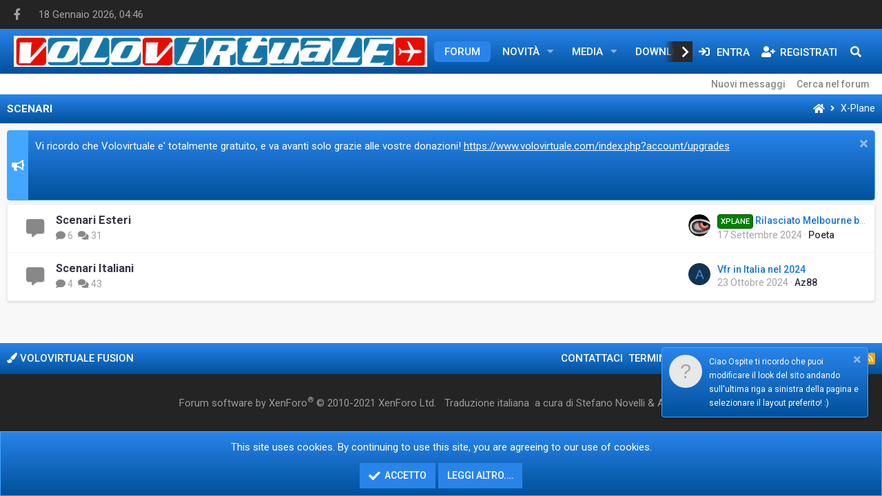

--- FILE ---
content_type: text/html; charset=utf-8
request_url: https://www.volovirtuale.com/index.php?categories/scenari.31/
body_size: 11469
content:



	
		
	




<!DOCTYPE html>
<html id="XF" lang="it-IT" dir="LTR"
	data-app="public"
	data-template="category_view"
	data-container-key="node-31"
	data-content-key=""
	data-logged-in="false"
	data-cookie-prefix="xf_"
	data-csrf="1768707967,d8460971a5080ec59b73a42e04d6074f"
	class="has-no-js template-category_view page_ page_node-31 
 fixedWidth
 contentShadows
 popupShadows
 popupCustomDropShadows
 hoverTransitions


 blockStyle--default
 dataListAltRows
 tab-markers-arrow
 
 floatingContent
	 headerStretch
	 headerStretchInner
	 fixedNavigation
	 footerStretch



 has-defaultBg

 has-pointerControls
 has-sectionLinks



 blockHeadStyle--blockHeader





 hide-loggedVtabLabels
 has-loggedOutVtabLabels
 nav--default
 mobileNav--left



 tickerShowAll
 iconSliderShowAll
 enableThemeEffects
 centerFooterMobile
 has-footerBulletType--none
 hide-menuHeaders
 messageButtonLinks



 media-gridItems-3
 media-itemDesc-below
 newPostsIndicator-labelThreadTitle

	
	
	
	
	
	
	
	
	
	
 compactHeader compactHeader-subnav--right"
	 data-run-jobs="">
<head>
	<meta charset="utf-8" />
	<meta http-equiv="X-UA-Compatible" content="IE=Edge" />
	<meta name="viewport" content="width=device-width, initial-scale=1, viewport-fit=cover">

	
	
	

	<title>Scenari | Volovirtuale.com - Il portale dedicato al volo simulato</title>

	<link rel="manifest" href="/webmanifest.php">
	
		<meta name="theme-color" content="#2984ea" />
	

	<meta name="apple-mobile-web-app-title" content="Volovirtuale Passione Reale">
	
		<link rel="apple-touch-icon" href="/data/assets/logo/LOGOVV.gif">
	

	
		<link rel="canonical" href="https://www.volovirtuale.com/index.php?categories/scenari.31/" />
	
		
        <!-- App Indexing for Google Search -->
        <link href="android-app://com.quoord.tapatalkpro.activity/tapatalk/www.volovirtuale.com/?ttfid=24205&location=index&page=1&perpage=20&channel=google-indexing" rel="alternate" />
        <link href="ios-app://307880732/tapatalk/www.volovirtuale.com/?ttfid=24205&location=index&page=1&perpage=20&channel=google-indexing" rel="alternate" />
        
        <link href="https://www.volovirtuale.com//mobiquo/smartbanner/manifest.json" rel="manifest">
        
        <meta name="apple-itunes-app" content="app-id=307880732, affiliate-data=at=10lR7C, app-argument=tapatalk://www.volovirtuale.com/?ttfid=24205&location=index&page=1&perpage=20" />
        
	

	
		
	
	
	<meta property="og:site_name" content="Volovirtuale.com - Il portale dedicato al volo simulato" />


	
	
		
	
	
	<meta property="og:type" content="website" />


	
	
		
	
	
	
		<meta property="og:title" content="Scenari" />
		<meta property="twitter:title" content="Scenari" />
	


	
	
	
		
	
	
	<meta property="og:url" content="https://www.volovirtuale.com/index.php?categories/scenari.31/" />


	
	

	
		<link rel="preconnect" href="https://fonts.gstatic.com" crossorigin>
		<link rel="preload" as="style" href="https://fonts.googleapis.com/css2?family=Roboto:wght@300;400;500;700&display=swap">
<link rel="stylesheet" href="https://fonts.googleapis.com/css2?family=Roboto:wght@300;400;500;700&display=swap">
	
	
	
	
	

	


	<link rel="preload" href="/styles/fonts/fa/fa-solid-900.woff2?_v=5.15.1" as="font" type="font/woff2" crossorigin="anonymous" />



<link rel="preload" href="/styles/fonts/fa/fa-brands-400.woff2?_v=5.15.1" as="font" type="font/woff2" crossorigin="anonymous" />

	<link rel="stylesheet" href="/css.php?css=public%3Anormalize.css%2Cpublic%3Afa.css%2Cpublic%3Acore.less%2Cpublic%3Aapp.less&amp;s=2&amp;l=2&amp;d=1765808065&amp;k=68ec1a22cf8d2eaf9e9a85d75041470b20dab260" />

	<link rel="stylesheet" href="/css.php?css=public%3Anl_social_setup.less%2Cpublic%3Anode_list.less%2Cpublic%3Anotices.less%2Cpublic%3Aznl_loader.less%2Cpublic%3Aextra.less&amp;s=2&amp;l=2&amp;d=1765808065&amp;k=f3e057caa7c675a9c22e56e899999eef5247693f" />

	
		<script src="/js/xf/preamble.min.js?_v=da3bfdef"></script>
	
	
	


	
		<link rel="icon" type="image/png" href="https://www.volovirtuale.com/data/assets/logo/LOGOVV.gif" sizes="32x32" />
	
	
	<link rel="dns-prefetch" href="https://www.google-analytics.com">
	<script async src="https://www.googletagmanager.com/gtag/js?id=UA-1397374-1"></script>
	<script>
		window.dataLayer = window.dataLayer || [];
		function gtag(){dataLayer.push(arguments);}
		gtag('js', new Date());
		gtag('config', 'UA-1397374-1', {
			// 
			
			
		});
	</script>

</head>
<body data-template="category_view">

<div class="p-pageWrapper" id="top">


	


	



<!--XF:theme_hook:above_staff_bar-->

	


	






<div class="headerProxy"></div>








	
<!--XF:theme_hook:above_topbar-->

	


	

<div class="p-topBarController">
	<div id="p-topBar" class="p-header-topbar social-hide-none date-hide-none ticker-hide-none html1-hide-none html2-hide-none">
		<div class="p-topBar-inner">
				
				<div class="p-topBar-left">
					
						<!--XF:theme_hook:topbar_left-->
						
	

						
	

						
	
		<div class="p-topbar-group group--social">
			

	
		
	
	
	
	
	
	
<ul class="social_icons style-custom">
	
		<li>
			<a href="https://www.facebook.com/Volovirtuale" class="follow-fa-facebook-f" 
		data-xf-init="tooltip" rel="me nofollow noopener" title="Seguiteci!" target="_blank"
	>
				<i class="fab fa-facebook-f"></i>
			</a>
		</li>
	
	
	
	
	
	
	
	
	
	
	
	
	
	
	

	
</ul>

		</div>
	
	
		<div class="p-topbar-group group--date">
			<div class="p-topbar-item">
				
					18 Gennaio 2026, 04:46
				
			</div>
		</div>
	
	
	
	
		

						
	
	
	
	
	
		

					
				</div>
			
			
				<div class="p-topBar-center">
					
						<!--XF:theme_hook:topbar_center-->
						
	

						
	

						
	
	
	
	
	
		

						
	
	
	
	
	
		

						
	
	
	
	
	
		

					
				</div>
			
			
				<div class="p-topBar-right">
					
						<!--XF:theme_hook:topbar_right-->
						
	

						
	

						
	
	
	
	
	
		

						
	
	
	
	
	
		

						
					
				</div>
			
		</div>
	</div>
</div>

<!--XF:theme_hook:below_topbar-->

	


	





	

<!--XF:theme_hook:above_header-->

	


	


<header class="p-header" id="header">
	<div class="p-header-inner">
		<div class="p-header-content">

			<!--XF:theme_hook:header_left-->
			
	

			
	

			<div class="p-header-logo p-header-logo--image ">
				<a href="https://www.volovirtuale.com/">
						
					<img src="/data/assets/logo/VVlogo.gif" srcset="" alt="Volovirtuale.com - Il portale dedicato al volo simulato"
						width="" height="" />
					
					
				</a>
			</div>

			

			
			<!--XF:theme_hook:header_right-->
			
	

			
	
	
			
			
		</div>
	</div>
</header>

<!--XF:theme_hook:below_header-->

	


	






	<!--XF:theme_hook:above_header-->
	
	

	
	




	<div class="p-navSticky p-navSticky--all p-navController" data-xf-init="sticky-header">
		
	<nav class="p-nav">
		<div class="p-nav-inner">
			<button type="button" class="button--plain p-nav-menuTrigger button" data-xf-click="off-canvas" data-menu=".js-headerOffCanvasMenu" tabindex="0" aria-label="Menu"><span class="button-text">
				<i aria-hidden="true"></i>
			</span></button>

			<!--XF:theme_hook:navigation_left-->
			
	

			
	


			<div class="p-nav-smallLogo">
				<a href="https://www.volovirtuale.com/">
						
					<img src="/data/assets/logo/VVlogo.gif" srcset="/data/assets/logo/banner2.gif 2x" alt="Volovirtuale.com - Il portale dedicato al volo simulato"
						width="" height="" />
					
				</a>
			</div>

			<div class="p-nav-scroller hScroller" data-xf-init="h-scroller" data-auto-scroll=".p-navEl.is-selected">
				<div class="hScroller-scroll">
					<ul class="p-nav-list js-offCanvasNavSource">
					
						<li>
							
	<div class="p-navEl is-selected" data-has-children="true">
		

			
	
	<a href="/index.php"
		class="p-navEl-link p-navEl-link--splitMenu "
		
		
		data-nav-id="forums">Forum</a>


			<a data-xf-key="1"
				data-xf-click="menu"
				data-menu-pos-ref="< .p-navEl"
				class="p-navEl-splitTrigger"
				role="button"
				tabindex="0"
				aria-label="Toggle expanded"
				aria-expanded="false"
				aria-haspopup="true"></a>

		
		
			<div class="menu menu--structural" data-menu="menu" aria-hidden="true">
				<div class="menu-content">
					
						
	
	
	<a href="/index.php?whats-new/posts/"
		class="menu-linkRow u-indentDepth0 js-offCanvasCopy "
		
		
		data-nav-id="newPosts">Nuovi messaggi</a>

	

					
						
	
	
	<a href="/index.php?search/&amp;type=post"
		class="menu-linkRow u-indentDepth0 js-offCanvasCopy "
		
		
		data-nav-id="searchForums">Cerca nel forum</a>

	

					
				</div>
			</div>
		
	</div>

						</li>
					
						<li>
							
	<div class="p-navEl " data-has-children="true">
		

			
	
	<a href="/index.php?whats-new/"
		class="p-navEl-link p-navEl-link--splitMenu "
		
		
		data-nav-id="whatsNew">Novità</a>


			<a data-xf-key="2"
				data-xf-click="menu"
				data-menu-pos-ref="< .p-navEl"
				class="p-navEl-splitTrigger"
				role="button"
				tabindex="0"
				aria-label="Toggle expanded"
				aria-expanded="false"
				aria-haspopup="true"></a>

		
		
			<div class="menu menu--structural" data-menu="menu" aria-hidden="true">
				<div class="menu-content">
					
						
	
	
	<a href="/index.php?whats-new/posts/"
		class="menu-linkRow u-indentDepth0 js-offCanvasCopy "
		 rel="nofollow"
		
		data-nav-id="whatsNewPosts">Nuovi messaggi</a>

	

					
						
	
	
	<a href="/index.php?whats-new/media/"
		class="menu-linkRow u-indentDepth0 js-offCanvasCopy "
		 rel="nofollow"
		
		data-nav-id="xfmgWhatsNewNewMedia">New media</a>

	

					
						
	
	
	<a href="/index.php?whats-new/media-comments/"
		class="menu-linkRow u-indentDepth0 js-offCanvasCopy "
		 rel="nofollow"
		
		data-nav-id="xfmgWhatsNewMediaComments">New media comments</a>

	

					
						
	
	
	<a href="/index.php?whats-new/resources/"
		class="menu-linkRow u-indentDepth0 js-offCanvasCopy "
		 rel="nofollow"
		
		data-nav-id="xfrmNewResources">Nuovi Download</a>

	

					
						
	
	
	<a href="/index.php?whats-new/profile-posts/"
		class="menu-linkRow u-indentDepth0 js-offCanvasCopy "
		 rel="nofollow"
		
		data-nav-id="whatsNewProfilePosts">Nuovi stati in bacheca</a>

	

					
						
	
	
	<a href="/index.php?whats-new/latest-activity"
		class="menu-linkRow u-indentDepth0 js-offCanvasCopy "
		 rel="nofollow"
		
		data-nav-id="latestActivity">Ultime attività</a>

	

					
				</div>
			</div>
		
	</div>

						</li>
					
						<li>
							
	<div class="p-navEl " data-has-children="true">
		

			
	
	<a href="/index.php?media/"
		class="p-navEl-link p-navEl-link--splitMenu "
		
		
		data-nav-id="xfmg">Media</a>


			<a data-xf-key="3"
				data-xf-click="menu"
				data-menu-pos-ref="< .p-navEl"
				class="p-navEl-splitTrigger"
				role="button"
				tabindex="0"
				aria-label="Toggle expanded"
				aria-expanded="false"
				aria-haspopup="true"></a>

		
		
			<div class="menu menu--structural" data-menu="menu" aria-hidden="true">
				<div class="menu-content">
					
						
	
	
	<a href="/index.php?whats-new/media/"
		class="menu-linkRow u-indentDepth0 js-offCanvasCopy "
		 rel="nofollow"
		
		data-nav-id="xfmgNewMedia">New media</a>

	

					
						
	
	
	<a href="/index.php?whats-new/media-comments/"
		class="menu-linkRow u-indentDepth0 js-offCanvasCopy "
		 rel="nofollow"
		
		data-nav-id="xfmgNewComments">New comments</a>

	

					
						
	
	
	<a href="/index.php?search/&amp;type=xfmg_media"
		class="menu-linkRow u-indentDepth0 js-offCanvasCopy "
		
		
		data-nav-id="xfmgSearchMedia">Search media</a>

	

					
				</div>
			</div>
		
	</div>

						</li>
					
						<li>
							
	<div class="p-navEl " data-has-children="true">
		

			
	
	<a href="/index.php?resources/"
		class="p-navEl-link p-navEl-link--splitMenu "
		
		
		data-nav-id="xfrm">Downloads</a>


			<a data-xf-key="4"
				data-xf-click="menu"
				data-menu-pos-ref="< .p-navEl"
				class="p-navEl-splitTrigger"
				role="button"
				tabindex="0"
				aria-label="Toggle expanded"
				aria-expanded="false"
				aria-haspopup="true"></a>

		
		
			<div class="menu menu--structural" data-menu="menu" aria-hidden="true">
				<div class="menu-content">
					
						
	
	
	<a href="/index.php?resources/latest-reviews"
		class="menu-linkRow u-indentDepth0 js-offCanvasCopy "
		
		
		data-nav-id="xfrmLatestReviews">Latest reviews</a>

	

					
						
	
	
	<a href="/index.php?search/&amp;type=resource"
		class="menu-linkRow u-indentDepth0 js-offCanvasCopy "
		
		
		data-nav-id="xfrmSearchResources">Cerca downloads</a>

	

					
				</div>
			</div>
		
	</div>

						</li>
					
						<li>
							
	<div class="p-navEl " >
		

			
	
	<a href="https://www.youtube.com/@SimonGiorgi73"
		class="p-navEl-link "
		
		data-xf-key="5"
		data-nav-id="youtube">Youtube</a>


			

		
		
	</div>

						</li>
					
						<li>
							
	<div class="p-navEl " >
		

			
	
	<a href="https://discord.gg/TSnPpJEn"
		class="p-navEl-link "
		
		data-xf-key="6"
		data-nav-id="Discord">Discord</a>


			

		
		
	</div>

						</li>
					
						<li>
							
	<div class="p-navEl " >
		

			
	
	<a href="https://www.volovirtuale.com/index.php?account/upgrades"
		class="p-navEl-link "
		
		data-xf-key="7"
		data-nav-id="DONAZIONI">Donazioni</a>


			

		
		
	</div>

						</li>
					
						<li>
							
	<div class="p-navEl " >
		

			
	
	<a href="https://www.volovirtuale.com/index.php?threads/lista-addons-msfs-pay-free.10/"
		class="p-navEl-link "
		
		data-xf-key="8"
		data-nav-id="MSFS">Addon MSFS</a>


			

		
		
	</div>

						</li>
					
					</ul>
				</div>
			</div>

			
			
			<div class="p-nav-opposite">
				<div class="p-navgroup p-account p-navgroup--guest">
					
						<a href="/index.php?login/" class="p-navgroup-link p-navgroup-link--iconic p-navgroup-link--logIn"
							data-xf-click="overlay" data-follow-redirects="on">
							<i aria-hidden="true"></i>
							<span class="p-navgroup-linkText">Entra</span>
						</a>
						
							<a href="/index.php?register/" class="p-navgroup-link p-navgroup-link--iconic p-navgroup-link--register"
								data-xf-click="overlay" data-follow-redirects="on">
								<i aria-hidden="true"></i>
								<span class="p-navgroup-linkText">Registrati</span>
							</a>
						
						<!--XF:theme_hook:after_visitor_links_guest-->
						
	

						
	

					
				</div>

				<div class="p-navgroup p-discovery">
					<a href="/index.php?whats-new/"
						class="p-navgroup-link p-navgroup-link--iconic p-navgroup-link--whatsnew"
						aria-label="Cosa c&#039;è di nuovo?"
						title="Cosa c&#039;è di nuovo?">
						<i aria-hidden="true"></i>
						<span class="p-navgroup-linkText">Cosa c'è di nuovo?</span>
					</a>

					
						<a href="/index.php?search/"
							class="p-navgroup-link p-navgroup-link--iconic p-navgroup-link--search"
							data-xf-click="menu"
							data-xf-key="/"
							aria-label="Cerca"
							aria-expanded="false"
							aria-haspopup="true"
							title="Cerca">
							<i aria-hidden="true"></i>
							<span class="p-navgroup-linkText">Cerca</span>
						</a>
						<div class="menu menu--structural menu--wide" data-menu="menu" aria-hidden="true">
							<form action="/index.php?search/search" method="post"
								class="menu-content"
								data-xf-init="quick-search">

								<h3 class="menu-header">Cerca</h3>
								
								<div class="menu-row">
									
										<div class="inputGroup inputGroup--joined">
											<input type="text" class="input" name="keywords" placeholder="Cerca…" aria-label="Cerca" data-menu-autofocus="true" />
											
			<select name="constraints" class="js-quickSearch-constraint input" aria-label="Search within">
				<option value="">In tutto il sito</option>
<option value="{&quot;search_type&quot;:&quot;post&quot;}">Discussioni</option>
<option value="{&quot;search_type&quot;:&quot;post&quot;,&quot;c&quot;:{&quot;nodes&quot;:[31],&quot;child_nodes&quot;:1}}">This category</option>

			</select>
		
										</div>
									
								</div>

								
								<div class="menu-row">
									<label class="iconic"><input type="checkbox"  name="c[title_only]" value="1" /><i aria-hidden="true"></i><span class="iconic-label">Cerca solo i titoli

												
													<span tabindex="0" role="button"
														data-xf-init="tooltip" data-trigger="hover focus click" title="Tags will also be searched">

														<i class="fa--xf far fa-question-circle u-muted u-smaller" aria-hidden="true"></i>
													</span></span></label>

								</div>
								
								<div class="menu-row">
									<div class="inputGroup">
										<span class="inputGroup-text" id="ctrl_search_menu_by_member">Da:</span>
										<input type="text" class="input" name="c[users]" data-xf-init="auto-complete" placeholder="Utente" aria-labelledby="ctrl_search_menu_by_member" />
									</div>
								</div>
								<div class="menu-footer">
									<span class="menu-footer-controls">
										<button type="submit" class="button--primary button button--icon button--icon--search"><span class="button-text">Cerca</span></button>
										<a href="/index.php?search/" class="button"><span class="button-text">Ricerca avanzata…</span></a>
									</span>
								</div>

								<input type="hidden" name="_xfToken" value="1768707967,d8460971a5080ec59b73a42e04d6074f" />
							</form>
						</div>
					
				</div>
			</div>
			
		</div>
	</nav>

		
	
		<div class="p-sectionLinks">
			<div class="p-sectionLinks-inner hScroller" data-xf-init="h-scroller">
				<div class="hScroller-scroll">
					<ul class="p-sectionLinks-list">
					
						<li>
							
	<div class="p-navEl " >
		

			
	
	<a href="/index.php?whats-new/posts/"
		class="p-navEl-link "
		
		data-xf-key="alt+1"
		data-nav-id="newPosts">Nuovi messaggi</a>


			

		
		
	</div>

						</li>
					
						<li>
							
	<div class="p-navEl " >
		

			
	
	<a href="/index.php?search/&amp;type=post"
		class="p-navEl-link "
		
		data-xf-key="alt+2"
		data-nav-id="searchForums">Cerca nel forum</a>


			

		
		
	</div>

						</li>
					
					</ul>
				</div>
				<!--XF:theme_hook:after_section_links-->
				
	

				
	

			</div>
		</div>
	

	</div>



	<!--XF:theme_hook:below_header-->
	
	

	
	





<div class="offCanvasMenu offCanvasMenu--nav js-headerOffCanvasMenu" data-menu="menu" aria-hidden="true" data-ocm-builder="navigation">
	<div class="offCanvasMenu-backdrop" data-menu-close="true"></div>
	<div class="offCanvasMenu-content">
		<div class="offCanvasMenu-header">
			
			Menu
			
			<a class="offCanvasMenu-closer" data-menu-close="true" role="button" tabindex="0" aria-label="Chiudi"></a>
		</div>
		
			<div class="p-offCanvasRegisterLink">
				<div class="offCanvasMenu-linkHolder">
					<a href="/index.php?login/" class="offCanvasMenu-link" data-xf-click="overlay" data-menu-close="true">
						Entra
					</a>
				</div>
				<hr class="offCanvasMenu-separator" />
				
					<div class="offCanvasMenu-linkHolder">
						<a href="/index.php?register/" class="offCanvasMenu-link" data-xf-click="overlay" data-menu-close="true">
							Registrati
						</a>
					</div>
					<hr class="offCanvasMenu-separator" />
				
			</div>
		
		<div class="js-offCanvasNavTarget"></div>
		<div class="offCanvasMenu-installBanner js-installPromptContainer" style="display: none;" data-xf-init="install-prompt">
			<div class="offCanvasMenu-installBanner-header">Install the app</div>
			<button type="button" class="js-installPromptButton button"><span class="button-text">Install</span></button>
		</div>
	</div>
</div>


	
		
		<div class="p-page-header parallax-window" >
			
			<div class="p-page-header-inner">
				

					
						<div class="p-page-body-header">
						
							
								
								<div class="p-title ">
								
									
										<h1 class="p-title-value">Scenari</h1>
									
									
								
								</div>
							
							
						
						</div>
					

					
	
		<ul class="p-breadcrumbs p-breadcrumbs--pageHeader block-container p-breadcrumbs--xf1 with-icon hide-label"
			itemscope itemtype="https://schema.org/BreadcrumbList">
		
			

			
			
			<!--custom -->
			
			
				
				
	<li itemprop="itemListElement" itemscope itemtype="https://schema.org/ListItem">
		<a href="/index.php" itemprop="item">
			<span itemprop="name">Forum</span>
		</a>
		<meta itemprop="position" content="1" />
		
			<span class="arrow"><span></span></span>
		
	</li>

			
			
				
				
	<li itemprop="itemListElement" itemscope itemtype="https://schema.org/ListItem">
		<a href="/index.php?categories/x-plane.12/" itemprop="item">
			<span itemprop="name">X-Plane</span>
		</a>
		<meta itemprop="position" content="2" />
		
			<span class="arrow"><span></span></span>
		
	</li>

			

		
		</ul>
	


				
			</div>
		</div>
	


<div class="p-body">
	<div class="page_top">
	<div class="page_bot">
	<div class="p-body-inner">
		<!--XF:EXTRA_OUTPUT-->

		<!--XF:theme_hook:above_content_wide-->
		
	

		
	
	
	
		
		<!-- nl featured content insert -->
		

	
	
	
	
		
		<!-- nl icon slider insert -->
		
			
			

	
	
	
	
		
		<!-- nl  slider insert -->
			

	
	
	
	
	
	
	
		
		<!-- nl icon slider insert -->
			

	
	
	



		<!--XF:theme_hook:above_notices-->
		
	

		
	


		
			
	
		
		
		

		<ul class="notices notices--block  js-notices"
			data-xf-init="notices"
			data-type="block"
			data-scroll-interval="6">

			
				
	<li class="notice js-notice notice--primary has-icon"
		data-notice-id="4"
		data-delay-duration="0"
		data-display-duration="0"
		data-auto-dismiss=""
		data-visibility="">
		
			<div class="notice-icon">
				<i class="fas fa-bullhorn"></i>
			</div>
		
		
		<div class="notice-content">
			
				<a href="/index.php?account/dismiss-notice&amp;notice_id=4" class="notice-dismiss js-noticeDismiss" data-xf-init="tooltip" title="Chiudi l&#039;avviso"></a>
			
			Vi ricordo che Volovirtuale e' totalmente gratuito, e va avanti solo grazie alle vostre donazioni! <a href="https://www.volovirtuale.com/index.php?account/upgrades">https://www.volovirtuale.com/index.php?account/upgrades</a>
		</div>
	</li>

			
		</ul>
	

		

		

		<!--XF:theme_hook:below_notices-->
		
	

		
	


		
		
		

		
	<noscript><div class="blockMessage blockMessage--important blockMessage--iconic u-noJsOnly">JavaScript è disabilitato. Per una migliore esperienza si prega di attivare JavaScript sul suo browser.</div></noscript>

		
	<div class="blockMessage blockMessage--important blockMessage--iconic js-browserWarning" style="display: none">You are using an out of date browser. It  may not display this or other websites correctly.<br />You should upgrade or use an <a href="https://www.google.com/chrome/browser/" target="_blank">alternative browser</a>.</div>


		

		

		<div class="p-body-main  ">
			
			<div class="p-body-contentCol"></div>
			

			

			<div class="p-body-content">

				
					
				
				
				<div class="p-body-pageContent">
					<!--XF:theme_hook:above_content_narrow-->
					
	

					
	
	
	
		
		<!-- nl featured content insert -->
		

	
	
	
	
		
		<!-- nl icon slider insert -->
		
			
			

	
	
	
	
		
		<!-- nl  slider insert -->
			

	
	
	
	
	
	
	
		
		<!-- nl icon slider insert -->
			

	
	
	


					





	
	
	




	




	<div id="subForumsList" class="nodeList subForumsList 
 alternateNodes
 hoverNodes










 th_enableGrid_nodes-
 th_enableStyling_nodes-
 useGridNodes-0
 useImgNodes-1

 node-stats--belowDesc
 node-stats--iconify



 imgNodes
 nodeImgAbove
 nodeImgBg
">
	<div class="block block--nodes">
		<div class="block-outer"></div>
		<div class="block-container block-container--subforums">
			<div class="block-body">
				
	
	
		
	
	
	
		
	

	<div class="node node--id42 node--depth2 node--forum node--read node--discussion">
		
		
		
		<div class="node-body  has-overlay">
			<span class="node-icon" aria-hidden="true">
				
					<i class="fas fa-comment-alt"></i>
				
			</span>
			<div class="node-main js-nodeMain">
				

				
					
					
					
				
				<h3 class="node-title">
					<a href="/index.php?forums/scenari-esteri.42/" data-xf-init="element-tooltip" data-shortcut="node-description">Scenari Esteri</a>
				</h3>
				

				<div class="node-meta">
					
						<div class="node-statsMeta">
							<dl class="pairs pairs--inline">
								<dt>
									<i aria-hidden="true" class="fas fa-comment" title="Discussioni"></i>
									<span class="sr-only">Discussioni</span>
								</dt>
								<dd>6</dd>
							</dl>
							<dl class="pairs pairs--inline">
								<dt>
									<i aria-hidden="true" class="fas fa-comments" title="Messaggi"></i>
									<span class="sr-only">Messaggi</span>
								</dt>
								<dd>31</dd>
							</dl>
						</div>
					

					
				</div>

				
					
	
	

				

				
			</div>

			

			<div class="node-extra">
				<div class="node-extra-inner">
				
					<div class="node-extra-icon">
						
							<a href="/index.php?members/poeta.1/" class="avatar avatar--xs" data-user-id="1" data-xf-init="member-tooltip">
			<img src="/data/avatars/s/0/1.jpg?1616062015"  alt="Poeta" class="avatar-u1-s" width="48" height="48" loading="lazy" /> 
		</a>
						
					</div>
					<div class="node-extra-row">
						
							<a href="/index.php?threads/rilasciato-melbourne-by-orbx.3195/post-39064" class="node-extra-title" title="Rilasciato Melbourne by ORBX"><span class="label label--green" dir="auto">XPLANE</span><span class="label-append">&nbsp;</span>Rilasciato Melbourne by ORBX</a>
						
					</div>
					<div class="node-extra-row">
						<ul class="listInline listInline--bullet">
							<li><time  class="node-extra-date u-dt" dir="auto" datetime="2024-09-17T11:11:53+0200" data-time="1726564313" data-date-string="17 Settembre 2024" data-time-string="11:11" title="17 Settembre 2024 alle 11:11">17 Settembre 2024</time></li>
							
								<li class="node-extra-user"><a href="/index.php?members/poeta.1/" class="username " dir="auto" itemprop="name" data-user-id="1" data-xf-init="member-tooltip"><span class="username--staff username--moderator username--admin">Poeta</span></a></li>
							
						</ul>
					</div>
				
				</div>
			</div>
		</div>
	</div>

	


	

	
		
	
	
	
		
	

	<div class="node node--id41 node--depth2 node--forum node--read node--discussion">
		
		
		
		<div class="node-body  has-overlay">
			<span class="node-icon" aria-hidden="true">
				
					<i class="fas fa-comment-alt"></i>
				
			</span>
			<div class="node-main js-nodeMain">
				

				
					
					
					
				
				<h3 class="node-title">
					<a href="/index.php?forums/scenari-italiani.41/" data-xf-init="element-tooltip" data-shortcut="node-description">Scenari Italiani</a>
				</h3>
				

				<div class="node-meta">
					
						<div class="node-statsMeta">
							<dl class="pairs pairs--inline">
								<dt>
									<i aria-hidden="true" class="fas fa-comment" title="Discussioni"></i>
									<span class="sr-only">Discussioni</span>
								</dt>
								<dd>4</dd>
							</dl>
							<dl class="pairs pairs--inline">
								<dt>
									<i aria-hidden="true" class="fas fa-comments" title="Messaggi"></i>
									<span class="sr-only">Messaggi</span>
								</dt>
								<dd>43</dd>
							</dl>
						</div>
					

					
				</div>

				
					
	
	

				

				
			</div>

			

			<div class="node-extra">
				<div class="node-extra-inner">
				
					<div class="node-extra-icon">
						
							<a href="/index.php?members/az88.9292/" class="avatar avatar--xs avatar--default avatar--default--dynamic" data-user-id="9292" data-xf-init="member-tooltip" style="background-color: #143352; color: #478cd1">
			<span class="avatar-u9292-s">A</span> 
		</a>
						
					</div>
					<div class="node-extra-row">
						
							<a href="/index.php?threads/vfr-in-italia-nel-2024.3179/post-40030" class="node-extra-title" title="Vfr in Italia nel 2024">Vfr in Italia nel 2024</a>
						
					</div>
					<div class="node-extra-row">
						<ul class="listInline listInline--bullet">
							<li><time  class="node-extra-date u-dt" dir="auto" datetime="2024-10-23T13:46:06+0200" data-time="1729683966" data-date-string="23 Ottobre 2024" data-time-string="13:46" title="23 Ottobre 2024 alle 13:46">23 Ottobre 2024</time></li>
							
								<li class="node-extra-user"><a href="/index.php?members/az88.9292/" class="username " dir="auto" itemprop="name" data-user-id="9292" data-xf-init="member-tooltip">Az88</a></li>
							
						</ul>
					</div>
				
				</div>
			</div>
		</div>
	</div>

	


	

	
	

			</div>
		</div>
	</div>
	</div>



					<!--XF:theme_hook:below_content_narrow-->
					
	

					
	
	
	
		
		<!-- nl featured content insert -->
		

	
	
	
	
		
		<!-- nl icon slider insert -->
		
			
			

	
	
	
	
		
		<!-- nl  slider insert -->
			

	
	
	
	
	
	
	
		
		<!-- nl icon slider insert -->
			

	
	
	


				</div>
				
			</div>

			
		</div>

		
		
		
		<!--XF:theme_hook:below_content_wide-->
		
	

		
	
	
	
		
		<!-- nl featured content insert -->
		

	
	
	
	
		
		<!-- nl icon slider insert -->
		
			
			

	
	
	
	
		
		<!-- nl  slider insert -->
			

	
	
	
	
	
	
	
		
		<!-- nl icon slider insert -->
			

	
	
	


	</div>
	</div> <!-- end page bottom -->
	</div> <!-- end page top -->
</div>

<!--XF:theme_hook:between_footer-->

	


	


<footer class="p-footer" id="footer">
	<div class="p-footer-wrapper">

	

	

	

		
		
		<!--XF:theme_hook:above_footer_links-->
		
	

		
	


		<div class="p-footer-row p-footer-links">
			<div class="p-footer-inner">
			
				<div class="p-footer-row-main">
					<ul class="p-footer-linkList">
					
						
							<li><a href="/index.php?misc/style" data-xf-click="overlay"
								data-xf-init="tooltip" title="Scelta stile" rel="nofollow">
								<i class="fa--xf fas fa-paint-brush" aria-hidden="true"></i> Volovirtuale Fusion
							</a></li>
						
						
					
					</ul>
				</div>
			
			<div class="p-footer-row-opposite">
				<ul class="p-footer-linkList">
					
						
							<li><a href="/index.php?misc/contact" data-xf-click="overlay">Contattaci</a></li>
						
					

					
						<li><a href="/index.php?help/terms/">Termini d'uso</a></li>
					

					
						<li><a href="/index.php?help/privacy-policy/">Privacy policy</a></li>
					

					
						<li><a href="/index.php?help/">Aiuto</a></li>
					

					
						<li><a href="https://www.volovirtuale.com/">Home</a></li>
					

					<li><a href="/index.php?forums/-/index.rss" target="_blank" class="p-footer-rssLink" title="RSS"><span aria-hidden="true"><i class="fa--xf fas fa-rss" aria-hidden="true"></i><span class="u-srOnly">RSS</span></span></a></li>
				</ul>
			</div>
			</div>
		</div>
		<!--XF:theme_hook:below_footer_links-->
		
	

		
	

	
		

		<!--XF:theme_hook:main_footer_content-->
		
	

		
	


		

		
		<!--XF:theme_hook:above_footer_copyright-->
		
	

		
	

		
			<div class="p-footer-row p-footer-copyright condense">
			<div class="p-footer-inner">
			
				<a href="https://xenforo.com" class="u-concealed" dir="ltr" target="_blank" rel="sponsored noopener">Forum software by XenForo<sup>&reg;</sup> <span class="copyright">&copy; 2010-2021 XenForo Ltd.</span></a>
				<a href="https://github.com/InforgeNet/XFItalianTranslation" rel="nofollow">Traduzione italiana</a> a cura di Stefano Novelli & Alessio DP
				<!-- BKEY-XF2-PFUSION-90735NJGXECNAP -->
<!-- XF2-PFUSION-9073GWJQA0MH6A -->
<!-- Style version: 2.2.3.2 -->
			
			
			</div>
			</div>
		
		<!--XF:theme_hook:below_footer_copyright-->
		
	

		
	

	

		

		
		
	

	</div>
</footer>
<!--XF:theme_hook:html_bottom-->

	


	


</div> <!-- closing p-pageWrapper -->

<div class="u-bottomFixer js-bottomFixTarget">
	
		
	
		
		
		

		<ul class="notices notices--floating  js-notices"
			data-xf-init="notices"
			data-type="floating"
			data-scroll-interval="6">

			
				
	<li class="notice js-notice notice--primary notice--hasImage "
		data-notice-id="2"
		data-delay-duration="0"
		data-display-duration="0"
		data-auto-dismiss="1"
		data-visibility="">
		
		
			<div class="notice-image"><span class="avatar avatar--s avatar--default avatar--default--text" data-user-id="0">
			<span class="avatar-u0-s"></span> 
		</span></div>
		
		<div class="notice-content">
			
				<a href="/index.php?account/dismiss-notice&amp;notice_id=2" class="notice-dismiss js-noticeDismiss" data-xf-init="tooltip" title="Chiudi l&#039;avviso"></a>
			
			Ciao Ospite 

ti ricordo che puoi modificare il look del sito andando sull'ultima riga a sinistra della pagina e selezionare il layout preferito! :)
		</div>
	</li>

			
		</ul>
	

	
	
		
	
		
		
		

		<ul class="notices notices--bottom_fixer  js-notices"
			data-xf-init="notices"
			data-type="bottom_fixer"
			data-scroll-interval="6">

			
				
	<li class="notice js-notice notice--primary notice--cookie "
		data-notice-id="-1"
		data-delay-duration="0"
		data-display-duration="0"
		data-auto-dismiss="0"
		data-visibility="">
		
		
		<div class="notice-content">
			
			<div class="u-alignCenter">
	This site uses cookies. By continuing to use this site, you are agreeing to our use of cookies.
</div>

<div class="u-inputSpacer u-alignCenter">
	<a href="/index.php?account/dismiss-notice" class="js-noticeDismiss button--notice button button--icon button--icon--confirm"><span class="button-text">Accetto</span></a>
	<a href="/index.php?help/cookies" class="button--notice button"><span class="button-text">Leggi altro.…</span></a>
</div>
		</div>
	</li>

			
		</ul>
	

	
</div>


	<div class="u-scrollButtons js-scrollButtons" data-trigger-type="up">
		<a href="#top" class="button--scroll button" data-xf-click="scroll-to"><span class="button-text"><i class="fa--xf fas fa-arrow-up" aria-hidden="true"></i><span class="u-srOnly">Top</span></span></a>
		
	</div>



	<script src="/js/vendor/jquery/jquery-3.5.1.min.js?_v=da3bfdef"></script>
	<script src="/js/vendor/vendor-compiled.js?_v=da3bfdef"></script>
	<script src="/js/xf/core-compiled.js?_v=da3bfdef"></script>
	<script src="/js/xf/notice.min.js?_v=da3bfdef"></script>
<script src="/js/nulumia/theme-functions.min.js?version=2281&amp;_v=da3bfdef"></script>
<script src="//assets.pinterest.com/js/pinit.js?_v=da3bfdef"></script>

	<script>
		jQuery.extend(true, XF.config, {
			// 
			userId: 0,
			enablePush: true,
			pushAppServerKey: 'BLEUIfRQtrJW42AieEcYcx_n6w8ObTLrpIl51SZeKYAGbsaEyhTTXPp-dT0LLEFmBrlnQtxO5Npf2F-1YK-HLi8',
			url: {
				fullBase: 'https://www.volovirtuale.com/',
				basePath: '/',
				css: '/css.php?css=__SENTINEL__&s=2&l=2&d=1765808065',
				keepAlive: '/index.php?login/keep-alive'
			},
			cookie: {
				path: '/',
				domain: '',
				prefix: 'xf_',
				secure: true
			},
			cacheKey: '1015a0f3ed7ed2114f4464a8d3513f3e',
			csrf: '1768707967,d8460971a5080ec59b73a42e04d6074f',
			js: {"\/js\/xf\/notice.min.js?_v=da3bfdef":true,"\/js\/nulumia\/theme-functions.min.js?version=2281&_v=da3bfdef":true,"\/\/assets.pinterest.com\/js\/pinit.js?_v=da3bfdef":true},
			css: {"public:nl_social_setup.less":true,"public:node_list.less":true,"public:notices.less":true,"public:znl_loader.less":true,"public:extra.less":true},
			time: {
				now: 1768707967,
				today: 1768690800,
				todayDow: 0,
				tomorrow: 1768777200,
				yesterday: 1768604400,
				week: 1768172400
			},
			borderSizeFeature: '4px',
			fontAwesomeWeight: 's',
			enableRtnProtect: true,
			enableFormSubmitSticky: true,
			uploadMaxFilesize: 134217728,
			allowedVideoExtensions: ["m4v","mov","mp4","mp4v","mpeg","mpg","ogv","webm"],
			allowedAudioExtensions: ["mp3","ogg","wav"],
			shortcodeToEmoji: true,
			visitorCounts: {
				conversations_unread: '0',
				alerts_unviewed: '0',
				total_unread: '0',
				title_count: true,
				icon_indicator: true
			},
			jsState: {},
			publicMetadataLogoUrl: '',
			publicPushBadgeUrl: 'https://www.volovirtuale.com/styles/default/xenforo/bell.png'
		});

		jQuery.extend(XF.phrases, {
			// 
			date_x_at_time_y: "{date} alle {time}",
			day_x_at_time_y:  "{day} alle {time}",
			yesterday_at_x:   "Ieri alle {time}",
			x_minutes_ago:    "{minutes} minuti fa",
			one_minute_ago:   "1 minuto fa",
			a_moment_ago:     "Un attimo fa",
			today_at_x:       "Oggi alle {time}",
			in_a_moment:      "In a moment",
			in_a_minute:      "In a minute",
			in_x_minutes:     "In {minutes} minutes",
			later_today_at_x: "Later today at {time}",
			tomorrow_at_x:    "Domani alle {time}",

			day0: "Domenica",
			day1: "Lunedì",
			day2: "Martedì",
			day3: "Mercoledì",
			day4: "Giovedì",
			day5: "Venerdì",
			day6: "Sabato",

			dayShort0: "Dom",
			dayShort1: "Lun",
			dayShort2: "Mar",
			dayShort3: "Mer",
			dayShort4: "Gio",
			dayShort5: "Ven",
			dayShort6: "Sab",

			month0: "Gennaio",
			month1: "Febbraio",
			month2: "Marzo",
			month3: "Aprile",
			month4: "Maggio",
			month5: "Giugno",
			month6: "Luglio",
			month7: "Agosto",
			month8: "Settembre",
			month9: "Ottobre",
			month10: "Novembre",
			month11: "Dicembre",

			active_user_changed_reload_page: "L\'utente attivo è cambiato. Ricarica la pagina per l\'ultima versione.",
			server_did_not_respond_in_time_try_again: "The server did not respond in time. Please try again.",
			oops_we_ran_into_some_problems: "Oops! Abbiamo un problema!",
			oops_we_ran_into_some_problems_more_details_console: "Abbiamo trovato un problema. Riprova più tardi. Potrebbero esserci più dettagli dell\'errore nella console del browser.",
			file_too_large_to_upload: "The file is too large to be uploaded.",
			uploaded_file_is_too_large_for_server_to_process: "The uploaded file is too large for the server to process.",
			files_being_uploaded_are_you_sure: "Files are still being uploaded. Are you sure you want to submit this form?",
			attach: "Allega file",
			rich_text_box: "Rich text box",
			close: "Chiudi",
			link_copied_to_clipboard: "Link copiato negli appunti.",
			text_copied_to_clipboard: "Testo copiato negli appunti.",
			loading: "Sto caricando…",

			processing: "Processing",
			'processing...': "Processing…",

			showing_x_of_y_items: "Mostrando {count} su {total} oggetti",
			showing_all_items: "Mostrando tutti gli elementi",
			no_items_to_display: "Nessun oggetto da visualizzare",

			number_button_up: "Increase",
			number_button_down: "Decrease",

			push_enable_notification_title: "Notifiche Push abilitate correttamente per Volovirtuale.com - Il portale dedicato al volo simulato",
			push_enable_notification_body: "Da ora riceverai le notifiche direttamente sul tuo dispositivo."
		});
	</script>

	<form style="display:none" hidden="hidden">
		<input type="text" name="_xfClientLoadTime" value="" id="_xfClientLoadTime" title="_xfClientLoadTime" tabindex="-1" />
	</form>

	
	










	







	






</body>
</html>










	


--- FILE ---
content_type: text/css; charset=utf-8
request_url: https://www.volovirtuale.com/css.php?css=public%3Anl_social_setup.less%2Cpublic%3Anode_list.less%2Cpublic%3Anotices.less%2Cpublic%3Aznl_loader.less%2Cpublic%3Aextra.less&s=2&l=2&d=1765808065&k=f3e057caa7c675a9c22e56e899999eef5247693f
body_size: 24050
content:
@charset "UTF-8";

/********* public:nl_social_setup.less ********/
.pin-button-container{position:absolute;top:0;right:0;background:rgba(0,0,0,0.5);padding-top:20px;padding-right:10px;padding-bottom:10px;padding-left:10px}.visibility-hover{opacity:0;transition:.2s opacity}.product-feature-img:hover .visibility-hover,.media-container-image:hover .visibility-hover{opacity:1}ul.social_icons{list-style:none;margin:0;padding:0}ul.social_icons:before,ul.social_icons:after{content:" ";display:table}ul.social_icons:after{clear:both}ul.social_icons li{display:inline-block;float:left}ul.social_icons li a{display:block;width:36px;height:36px;line-height:36px;text-align:center;white-space:nowrap}ul.social_icons li i{line-height:inherit}ul.social_icons li:last-of-type{margin-right:0}#p-topBar ul.social_icons li a,header ul.social_icons li a{display:block;text-align:center;margin-right:2px;font-size:1.1em;color:inherit;border-radius:4px;padding-top:0;padding-right:4px;padding-bottom:0;padding-left:4px}#p-topBar ul.social_icons li a:hover,header ul.social_icons li a:hover{color:#ffffff;background:#2790ff}#p-topBar ul.social_icons li a{width:30px;height:30px;line-height:30px}.p-body ul.social_icons li a,.p-footer ul.social_icons li a{width:36px;height:36px;line-height:36px;margin:0 2px 2px 0}footer ul.social_icons li a{font-size:1.2em;border-radius:2px;padding-top:0;padding-right:8px;padding-bottom:0;padding-left:8px;text-align:center;display:inline-block}footer ul.social_icons li a:hover{color:#ffffff;background:#2790ff}ul.social_icons.style-default a{color:#a2a2a2;font-size:20px;border-radius:2px;background-color:transparent}ul.social_icons.style-default a:hover{color:#fff !important}ul.social_icons.style-default a.follow-fa-facebook-f:hover{background:#3b5998 !important}ul.social_icons.style-default a.follow-fa-twitter:hover{background:#55acee !important}ul.social_icons.style-default a.follow-fa-google-plus-g:hover{background:#3b5998 !important}ul.social_icons.style-default a.follow-fa-youtube:hover{background:#b31217 !important}ul.social_icons.style-default a.follow-fa-reddit-alien:hover{background:#bd081c !important}ul.social_icons.style-default a.follow-fa-pinterest-p:hover{background:#bd081c !important}ul.social_icons.style-default a.follow-fa-tumblr:hover{background:#35465c !important}ul.social_icons.style-default a.follow-fa-instagram:hover{background:#517fa4 !important}ul.social_icons.style-default a.follow-fa-dribbble:hover{background:#ea4c89 !important}ul.social_icons.style-default a.follow-fa-linkedin-in:hover{background:#0077b5 !important}ul.social_icons.style-default a.follow-fa-deviantart:hover{background:#4e6252 !important}ul.social_icons.style-default a.follow-fa-telegram-plane:hover{background:#08c !important}ul.social_icons.style-default a.follow-fa-discord:hover{background:#7289da !important}ul.social_icons.style-default a.follow-fa-twitch:hover{background:#6441a5 !important}ul.social_icons.style-default a.follow-fa-steam:hover{background:#00adee !important}ul.social_icons.style-default a.follow-fa-xbox:hover{background:#52b043 !important}ul.social_icons.style-default a.follow-fa-playstation:hover{background:#2e6db4 !important}ul.social_icons.style-brand a{color:#fff !important}ul.social_icons.style-brand a.follow-fa-facebook-f{background:#3b5998}ul.social_icons.style-brand a.follow-fa-facebook-f:hover{background-color:#2d4373 !important}ul.social_icons.style-brand a.follow-fa-twitter{background:#55acee}ul.social_icons.style-brand a.follow-fa-twitter:hover{background-color:#2795e9 !important}ul.social_icons.style-brand a.follow-fa-google-plus-g{background:#3b5998}ul.social_icons.style-brand a.follow-fa-google-plus-g:hover{background-color:#2d4373 !important}ul.social_icons.style-brand a.follow-fa-youtube{background:#b31217}ul.social_icons.style-brand a.follow-fa-youtube:hover{background-color:#850d11 !important}ul.social_icons.style-brand a.follow-fa-reddit-alien{background:#bd081c}ul.social_icons.style-brand a.follow-fa-reddit-alien:hover{background-color:#8c0615 !important}ul.social_icons.style-brand a.follow-fa-pinterest-p{background:#bd081c}ul.social_icons.style-brand a.follow-fa-pinterest-p:hover{background-color:#8c0615 !important}ul.social_icons.style-brand a.follow-fa-tumblr{background:#35465c}ul.social_icons.style-brand a.follow-fa-tumblr:hover{background-color:#222d3c !important}ul.social_icons.style-brand a.follow-fa-instagram{background:#517fa4}ul.social_icons.style-brand a.follow-fa-instagram:hover{background-color:#406582 !important}ul.social_icons.style-brand a.follow-fa-dribbble{background:#ea4c89}ul.social_icons.style-brand a.follow-fa-dribbble:hover{background-color:#e51e6b !important}ul.social_icons.style-brand a.follow-fa-linkedin-in{background:#0077b5}ul.social_icons.style-brand a.follow-fa-linkedin-in:hover{background-color:#005582 !important}ul.social_icons.style-brand a.follow-fa-deviantart{background:#4e6252}ul.social_icons.style-brand a.follow-fa-deviantart:hover{background-color:#37463a !important}ul.social_icons.style-brand a.follow-fa-telegram-plane{background:#08c}ul.social_icons.style-brand a.follow-fa-telegram-plane:hover{background-color:#069 !important}ul.social_icons.style-brand a.follow-fa-discord{background:#7289da}ul.social_icons.style-brand a.follow-fa-discord:hover{background-color:#4a67cf !important}ul.social_icons.style-brand a.follow-fa-twitch{background:#6441a5}ul.social_icons.style-brand a.follow-fa-twitch:hover{background-color:#4e3380 !important}ul.social_icons.style-brand a.follow-fa-steam{background:#00adee}ul.social_icons.style-brand a.follow-fa-steam:hover{background-color:#08b !important}ul.social_icons.style-brand a.follow-fa-xbox{background:#52b043}ul.social_icons.style-brand a.follow-fa-xbox:hover{background-color:#418b35 !important}ul.social_icons.style-brand a.follow-fa-playstation{background:#2e6db4}ul.social_icons.style-brand a.follow-fa-playstation:hover{background-color:#24548b !important}ul.social_icons a.follow-img{font-size:inherit !important}ul.social_icons a.follow-img img{vertical-align:middle}

/********* public:node_list.less ********/
.node+.node{border-top:1px solid #ecedef}.node-body{display:table;table-layout:fixed;width:100%}.node-icon{display:table-cell;vertical-align:middle;text-align:center;width:46px;padding:10px 0 10px 10px}.node-icon i{display:block;line-height:1.125;font-size:32px}.node-icon i:before{font-family:'Font Awesome 5 Pro';font-size:inherit;font-style:normal;font-weight:900;text-rendering:auto;-webkit-font-smoothing:antialiased;-moz-osx-font-smoothing:grayscale;color:#888}.node--unread .node-icon i:before{opacity:1;color:#2790ff}.th_nodes .node--forum .node-icon i:before,.th_nodes .node--category .node-icon i:before{content:"\f086";width:1.28571429em;display:inline-block;text-align:center}.th_nodes .node--search .node-icon i::before{content:"\f002";width:1.28571429em;display:inline-block;text-align:center}.th_nodes .node--page .node-icon i:before{content:"\f15c";width:1.28571429em;display:inline-block;text-align:center}.th_nodes .node--link .node-icon i:before{content:"\f0c1";width:1.28571429em;display:inline-block;text-align:center}.node-main{display:table-cell;vertical-align:middle;padding:10px}.node-stats{display:table-cell;width:140px;vertical-align:middle;text-align:center;padding:10px 0}.node-stats>dl.pairs.pairs--rows{width:50%;float:left;margin:0;padding:0 5px}.node-stats>dl.pairs.pairs--rows:first-child{padding-left:0}.node-stats>dl.pairs.pairs--rows:last-child{padding-right:0}.node-stats.node-stats--single{width:100px}.node-stats.node-stats--single>dl.pairs.pairs--rows{width:100%;float:none}.node-stats.node-stats--triple{width:240px}.node-stats.node-stats--triple>dl.pairs.pairs--rows{width:33.333%}@media (max-width:1000px){.node-stats{display:none}}.node-extra{display:table-cell;vertical-align:middle;width:280px;padding:10px;font-size:14px}.node-extra-row{overflow:hidden;white-space:nowrap;word-wrap:normal;text-overflow:ellipsis;color:#a2a2a2}.node-extra-icon{padding-right:10px;float:left}.node-title{margin:0;padding:0;font-size:1.1em;font-weight:400}.node--unread .node-title{font-weight:500}.node-description{font-size:14px;color:#888}.has-js:not(.has-touchevents) .node-description.node-description--tooltip{display:none}.node-meta{font-size:14px}.node-statsMeta{display:none}@media (max-width:1000px){.node-statsMeta{display:inline}}.node-bonus{font-size:14px;color:#a2a2a2;text-align:right}.node-subNodesFlat{font-size:14px;margin-top:.3em}.node-subNodesFlat .node-subNodesLabel{display:none}.node-subNodeMenu{display:inline}.node-subNodeMenu .menuTrigger{color:#a2a2a2}@media (max-width:650px){.node-main{display:block;width:auto}.node--link .node-main,.node--page .node-main{display:table-cell}.node-extra{display:block;width:auto;margin-top:0px;padding-top:0}.node-extra-row{display:inline-block;vertical-align:top;max-width:100%}.node-extra-icon{display:none}.node-description,.node-stats,.node-subNodesFlat{display:none}}@media (max-width:480px){.node-subNodeMenu{display:none}}.subNodeLink:before,.subNodeLink .subNodeLink-icon{display:inline-block;width:1.28571429em;margin-right:.3em;text-decoration:none;text-align:center;color:#888}.subNodeLink:before{font-family:'Font Awesome 5 Pro';font-size:inherit;font-style:normal;font-weight:900;text-rendering:auto;-webkit-font-smoothing:antialiased;-moz-osx-font-smoothing:grayscale}.subNodeLink:hover:before:before,.subNodeLink:hover:before .subNodeLink-icon{text-decoration:none}.subNodeLink.subNodeLink--unread{font-weight:500}.subNodeLink.subNodeLink--unread:before,.subNodeLink.subNodeLink--unread .subNodeLink-icon{color:#2790ff}.subNodeLink.subNodeLink--category:before{content:"\f086";width:1.28571429em;display:inline-block;text-align:center}.subNodeLink.subNodeLink--page:before{content:"\f15c";width:1.28571429em;display:inline-block;text-align:center}.subNodeLink.subNodeLink--link:before{content:"\f0c1";width:1.28571429em;display:inline-block;text-align:center}.subNodeLink.subNodeLink--search::before{content:"\f002";width:1.28571429em;display:inline-block;text-align:center}.node-subNodeFlatList{list-style:none;margin:0;padding:0}.node-subNodeFlatList:before,.node-subNodeFlatList:after{content:" ";display:table}.node-subNodeFlatList:after{clear:both}.node-subNodeFlatList>li{display:inline-block;margin-right:1em}.node-subNodeFlatList>li:last-child{margin-right:0}.node-subNodeFlatList ol,.node-subNodeFlatList ul,.node-subNodeFlatList .node-subNodes{display:none}.subNodeMenu{list-style:none;margin:0;padding:0}.subNodeMenu ol,.subNodeMenu ul{list-style:none;margin:0;padding:0}.subNodeMenu .subNodeLink{display:block;padding:7.5px 10px;text-decoration:none;cursor:pointer}.subNodeMenu .subNodeLink:hover{text-decoration:none;background:#fafafa}.subNodeMenu li li .subNodeLink{padding-left:1.5em}.subNodeMenu li li li .subNodeLink{padding-left:3em}.subNodeMenu li li li li .subNodeLink{padding-left:4.5em}.subNodeMenu li li li li li .subNodeLink{padding-left:6em}.subNodeMenu li li li li li li .subNodeLink{padding-left:7.5em}.node+.node{border-top:inherit}.node-body{min-height:70px;background:#fff;border-bottom:1px solid #ecedef}.alternateNodes .block-body>.node:nth-of-type(even) .node-body{background:#fff}.hoverNodes:not(.nodeImgBehind) .node:not(.th_nodes) .node-body:hover,.hoverNodes:not(.nodeImgBehind) .block-body>.node:nth-of-type(even):not(.th_nodes) .node-body:hover{background:#fafafa}.node .node-body .node-icon{padding:10px 0 10px 10px;width:60px;padding-right:0;padding-left:20px}.node .node-body .node-icon i{line-height:1}.node .node-body .node-icon i:before{display:inline-block;font-weight:900;color:#888;text-shadow:1px 1px .5px rgba(0,0,0,0.15);width:36px;height:36px;line-height:36px;font-size:26px;border-radius:50%}.node--unread.node .node-body .node-icon i:before{opacity:1;color:#2790ff;text-shadow:1px 1px .5px rgba(0,0,0,0.15)}.node-main{padding:10px 10px;width:100%;color:#a2a2a2}.node-stats{padding:10px 0;color:#a2a2a2}.node-stats>dl.pairs.pairs--rows{border-right:1px solid #d0d3d8}.node-stats>dl.pairs.pairs--rows:nth-of-type(2){border:none}.node-stats.node-stats--iconify>dl.pairs dt{display:inline-block;width:1em;padding-right:.3em;text-decoration:none;color:inherit;color:#888}.node-extra a:hover,.node-extra-user a.username:hover,.structItem-title a:hover{color:#2790ff}.node-extra{width:280px;padding:10px 10px;font-size:14px}.node-extra:before,.node-extra:after{content:" ";display:table}.node-extra:after{clear:both}.node-extra-row .node-extra-date{color:inherit}.node-extra .node-extra-row .listInline--bullet{overflow:hidden;white-space:nowrap;word-wrap:normal;text-overflow:ellipsis}a.node-extra-title{color:#1674df;font-weight:500}.node-extra-user a.username{color:#373548;font-weight:500}h3.node-title{font-size:1.1em;color:#373548;text-decoration:none;font-weight:900}h3.node-title a{color:inherit}h3.node-title a:hover{color:#2790ff}.node-statsMeta i{color:#888}@media (max-width:650px){.node-extra{display:block;width:auto}}.subNodeLink:before{color:#888}.subNodeLink.subNodeLink--forum:before,.subNodeLink.subNodeLink--category:before{content:"\f07b";width:1.28571429em;display:inline-block;text-align:center}.nodeList .block-body>.node:last-of-type .node-body{margin-bottom:0}.nodeList{width:100%;background:transparent;border-radius:0}.nodeList .block.block--nodes{background:transparent}.nodeList .block.block--nodes .block-container{background:transparent}.nodeList .block.block--nodes .block-body>.node:last-of-type .node-body{margin-bottom:0}.nodeList .block.block--nodes h2.block-header{margin:0;padding:0;color:#fff;background:#2984ea;padding-top:10px;padding-right:10px;padding-bottom:10px;padding-left:10px;background:linear-gradient(to bottom, #2984ea, #00509a)}.nodeList .block.block--nodes h2.block-header a{font-size:1.1em;color:#fff;text-transform:uppercase}.nodeList .block.block--nodes h2.block-header .block-desc{color:inherit}.nodeList .block.block--nodes h2.block-header+.block-desc{color:#fff;background:#2790ff;padding-top:6px;padding-right:10px;padding-bottom:6px;padding-left:10px}.node-description{margin:3px 0}.node-description,.node-extra-row,.node-title,.structItem-cell{line-height:1.4}.subNodeLink{color:inherit}.menu .subNodeMenu .subNodeLink{font-size:14px;color:#888;text-decoration:none;border-bottom:1px solid #ecedef;border-left:0px solid #43a7ff;padding-top:10px;padding-right:20px;padding-bottom:10px;padding-left:20px}.menu .subNodeMenu .subNodeLink:hover{color:#373548;text-decoration:none;background:#fafafa}.filterBar-menuTrigger{color:#fff;font-weight:500;text-transform:uppercase}.hideIcon .node-icon{display:none !important}.hideStatsBlock .node-stats{display:none !important}.hideLastPost .node-extra{display:none !important}.node-iconStats .pairs.pairs--inline{margin-right:10px}.node-iconStats .pairs.pairs--inline>dt:after{display:none}.node-main .node-stats{font-size:14px;color:#888;padding:6px 0;flex:none;text-align:left;background:transparent none;display:block;width:100%}.node-main .node-stats dl.pairs>*,.node-main .node-stats dl.pairs{display:inline-block !important;margin-right:2px}.node-main .node-stats.node-stats--iconify .pairs>dt:after{content:""}.node-main .node-stats.node-stats--iconify .pairs>dd{display:inline-block}.node-body .node-stats.node-stats--iconify>dl.pairs dt{width:auto}.node-body .node-stats.node-stats--iconify .pairs.pairs--rows>dd{display:inline}.nodeStats-belowDesc .node-statsMeta{display:inline-block}.gridNodes.separateNodes .block--category .block-container,.gridNodes.separateNodes>.block-container,.gridNodes.separateNodes .block-container--subforums{background:transparent none !important;padding:0;border:none !important;box-shadow:none !important}#nodeList.gridNodes .block--nodes .block-body,#subForumsList.gridSubForums .block--nodes .block-body{display:flex !important;flex-direction:row;flex-wrap:wrap;margin:5px -5px -5px;background:transparent none;box-shadow:none;border:none}#nodeList.gridNodes .block--nodes .block-body:first-child,#subForumsList.gridSubForums .block--nodes .block-body:first-child{margin-top:0}#nodeList.gridNodes .node,#subForumsList.gridSubForums .node{flex:auto;margin:5px;width:calc(33.33333333% - 10px);min-width:235px}#nodeList.gridNodes.fixedNodes .node,#subForumsList.gridSubForums.fixedNodes .node{max-width:400px}#nodeList.gridNodes .node.node--placeholder,#subForumsList.gridSubForums .node.node--placeholder{margin-top:0;margin-bottom:0;height:0;border:none;box-shadow:none}#nodeList.gridNodes .node-body,#subForumsList.gridSubForums .node-body{display:flex;flex-flow:row wrap;height:100%;table-layout:unset;position:relative;border:1px solid #ecedef}.collapseNodes#nodeList.gridNodes .node-body,.collapseNodes#subForumsList.gridSubForums .node-body{border-radius:0 !important}#nodeList.gridNodes .node-body>*,#subForumsList.gridSubForums .node-body>*{display:block;flex:1}#nodeList.gridNodes .node-body .node-icon,#subForumsList.gridSubForums .node-body .node-icon{padding:10px 0 10px 10px;flex:0 1 60px}#nodeList.gridNodes .node-body .node-main,#subForumsList.gridSubForums .node-body .node-main{padding:10px 10px}#nodeList.gridNodes .node-body .node-stats,#subForumsList.gridSubForums .node-body .node-stats{flex:1 0 100%;clear:both;width:auto;padding:10px 0}#nodeList.gridNodes .node-body .node-extra,#subForumsList.gridSubForums .node-body .node-extra{flex:1 0 100%;clear:both;min-width:0;padding:10px 10px;padding-top:0}#nodeList.gridNodes>.block-container .block-body,#subForumsList.gridSubForums>.block-container .block-body{margin-top:0}#nodeList.gridNodes.separateNodes.imgNodes.nodeImgAbove .node,#subForumsList.gridSubForums.separateNodes.imgNodes.nodeImgAbove .node{border-radius:;overflow:hidden}#nodeList.gridNodes.separateNodes.imgNodes.nodeImgAbove .node-body,#subForumsList.gridSubForums.separateNodes.imgNodes.nodeImgAbove .node-body{border-top-left-radius:0;border-top-right-radius:0}@media (min-width:680px){#nodeList.gridNodes.cols-flex .node,#subForumsList.gridSubForums.cols-flex .node{flex:1}#nodeList.gridNodes.items-per-row-2 .node,#subForumsList.gridSubForums.items-per-row-2 .node{width:calc(50% - 10px)}#nodeList.gridNodes.items-per-row-3 .node,#subForumsList.gridSubForums.items-per-row-3 .node{width:calc(33.33% - 10px)}#nodeList.gridNodes.items-per-row-4 .node,#subForumsList.gridSubForums.items-per-row-4 .node{width:calc(25% - 10px)}#nodeList.gridNodes.items-per-row-5 .node,#subForumsList.gridSubForums.items-per-row-5 .node{width:calc(20% - 10px)}#nodeList.gridNodes.items-per-row-6 .node,#subForumsList.gridSubForums.items-per-row-6 .node{width:calc(16.667% - 10px)}#nodeList.gridNodes.items-per-row-7 .node,#subForumsList.gridSubForums.items-per-row-7 .node{width:calc(14.285% - 10px)}#nodeList.gridNodes.items-per-row-8 .node,#subForumsList.gridSubForums.items-per-row-8 .node{width:calc(12.5% - 10px)}}@media (max-width:680px){#nodeList.gridNodes .block--nodes .block-body,#subForumsList.gridSubForums .block--nodes .block-body{margin:0}#nodeList.gridNodes .node,#subForumsList.gridSubForums .node{flex:1 1 100%;margin:0 auto 5px;min-width:auto;max-width:none}#nodeList.gridNodes .node:nth-of-type(1),#subForumsList.gridSubForums .node:nth-of-type(1){margin-top:5px}#nodeList.gridNodes .block-container>.block-body:only-child,#subForumsList.gridSubForums .block-container>.block-body:only-child{margin-top:0}#nodeList.gridNodes .node:last-of-type,#subForumsList.gridSubForums .node:last-of-type{margin-bottom:0}}#nodeList.imgNodes .nodeImgPreview,#subForumsList.imgNodes .nodeImgPreview{position:relative;background-repeat:no-repeat;background-position:center center;background-size:cover}#nodeList.imgNodes .nodeImgPreview.has-overlay:before,#subForumsList.imgNodes .nodeImgPreview.has-overlay:before{content:" ";display:inline-block;position:absolute;width:100%;height:100%;left:0;top:0;right:0;bottom:0;transition:.3s all;opacity:1}#nodeList.imgNodes .nodeImgPreview.has-overlay>*,#subForumsList.imgNodes .nodeImgPreview.has-overlay>*{position:relative}#nodeList.imgNodes.nodeImgAbove .nodeImgPreview.has-overlay:before,#subForumsList.imgNodes.nodeImgAbove .nodeImgPreview.has-overlay:before{background:rgba(39,144,255,0.75);content:"\f067";text-align:center;vertical-align:middle;display:flex;font-family:'Font Awesome 5 Pro';font-size:inherit;font-style:normal;text-rendering:auto;-webkit-font-smoothing:antialiased;-moz-osx-font-smoothing:grayscale;align-items:center;justify-content:center;color:#fff;font-size:32px;font-weight:900;opacity:0}#nodeList.imgNodes.nodeImgAbove .node:hover .nodeImgPreview.has-overlay:before,#subForumsList.imgNodes.nodeImgAbove .node:hover .nodeImgPreview.has-overlay:before{opacity:1}#nodeList.imgNodes.nodeImgBehind .nodeImgPreview.has-overlay:before,#subForumsList.imgNodes.nodeImgBehind .nodeImgPreview.has-overlay:before{background:rgba(41,132,234,0.75)}#nodeList.imgNodes.nodeImgBehind .node:hover .nodeImgPreview.has-overlay:before,#subForumsList.imgNodes.nodeImgBehind .node:hover .nodeImgPreview.has-overlay:before{opacity:.85}#nodeList.imgNodes.nodeImgBehind h3.node-title,#subForumsList.imgNodes.nodeImgBehind h3.node-title{color:#fff;font-weight:500}#nodeList.imgNodes.nodeImgBehind h3.node-title a,#subForumsList.imgNodes.nodeImgBehind h3.node-title a{color:inherit}#nodeList.imgNodes.nodeImgBehind .node-main a,#subForumsList.imgNodes.nodeImgBehind .node-main a,#nodeList.imgNodes.nodeImgBehind .node-extra a,#subForumsList.imgNodes.nodeImgBehind .node-extra a,#nodeList.imgNodes.nodeImgBehind .node-stats a,#subForumsList.imgNodes.nodeImgBehind .node-stats a{color:#fff}#nodeList.imgNodes.nodeImgBehind .node-main a:hover,#subForumsList.imgNodes.nodeImgBehind .node-main a:hover,#nodeList.imgNodes.nodeImgBehind .node-extra a:hover,#subForumsList.imgNodes.nodeImgBehind .node-extra a:hover,#nodeList.imgNodes.nodeImgBehind .node-stats a:hover,#subForumsList.imgNodes.nodeImgBehind .node-stats a:hover{color:#2790ff}#nodeList.imgNodes.nodeImgBehind .node-icon,#subForumsList.imgNodes.nodeImgBehind .node-icon{background:transparent none}#nodeList.imgNodes.nodeImgBehind .node--unread .node-icon i:before,#subForumsList.imgNodes.nodeImgBehind .node--unread .node-icon i:before{color:#fff}#nodeList.imgNodes.nodeImgBehind .node-main,#subForumsList.imgNodes.nodeImgBehind .node-main{color:#303030;background:transparent none}#nodeList.imgNodes.nodeImgBehind .node-main .pairs>dt,#subForumsList.imgNodes.nodeImgBehind .node-main .pairs>dt,#nodeList.imgNodes.nodeImgBehind .node-main .node-description,#subForumsList.imgNodes.nodeImgBehind .node-main .node-description,#nodeList.imgNodes.nodeImgBehind .node-main .subNodeLink:before,#subForumsList.imgNodes.nodeImgBehind .node-main .subNodeLink:before,#nodeList.imgNodes.nodeImgBehind .node-main i,#subForumsList.imgNodes.nodeImgBehind .node-main i{color:inherit}#nodeList.imgNodes.nodeImgBehind .node-stats,#subForumsList.imgNodes.nodeImgBehind .node-stats{color:#303030;background:transparent none}#nodeList.imgNodes.nodeImgBehind .node-stats .pairs>dt,#subForumsList.imgNodes.nodeImgBehind .node-stats .pairs>dt,#nodeList.imgNodes.nodeImgBehind .node-stats dl.pairs,#subForumsList.imgNodes.nodeImgBehind .node-stats dl.pairs,#nodeList.imgNodes.nodeImgBehind .node-stats dl.pairs i,#subForumsList.imgNodes.nodeImgBehind .node-stats dl.pairs i{color:inherit}#nodeList.imgNodes.nodeImgBehind .node-extra,#subForumsList.imgNodes.nodeImgBehind .node-extra{color:#303030;background:transparent none}#nodeList.imgNodes.nodeImgBehind .node-extra .node-extra-row,#subForumsList.imgNodes.nodeImgBehind .node-extra .node-extra-row{color:#303030}#nodeList.imgNodes.nodeImgAbove .node,#subForumsList.imgNodes.nodeImgAbove .node{display:flex;flex-flow:column wrap}#nodeList.imgNodes.nodeImgAbove .nodeImgPreview,#subForumsList.imgNodes.nodeImgAbove .nodeImgPreview{min-height:200px;z-index:50;display:block}#nodeList.imgNodes.nodeImgAbove .node-body,#subForumsList.imgNodes.nodeImgAbove .node-body{flex:1}#subForumsList:not(.gridSubForums).imgNodes.nodeImgAbove .nodeImgPreview{display:none !important}.nodeList.nodeImgBg .node .nodeImgPreview{background-image:url(https://i.imgur.com/d2pd5qF.jpg) !important}.nodeList.nodeImgBg .node--id1 .nodeImgPreview{background-image:url(https://i.imgur.com/ZCRDjLL.jpg) !important}.nodeList.nodeImgBg .node--id2 .nodeImgPreview{background-image:url(https://i.imgur.com/yIK5HNk.jpg) !important}.nodeList.nodeImgBg .node--id3 .nodeImgPreview{background-image:url(https://i.imgur.com/UdA6AXy.jpg) !important}.nodeList.nodeImgBg .node--id4 .nodeImgPreview{background-image:url(https://i.imgur.com/oDXbkm2.jpg) !important}.nodeList.nodeImgBg .node--id5 .nodeImgPreview{background-image:url(https://i.imgur.com/xOIQ3oW.jpg) !important}.nodeList.nodeImgBg .node--id6 .nodeImgPreview{background-image:url(https://i.imgur.com/XCUN9JM.jpg) !important}.nodeList.nodeImgBg .node--id7 .nodeImgPreview{background-image:url(https://i.imgur.com/2EV82SF.jpg) !important}.nodeList.nodeImgBg .node--id8 .nodeImgPreview{background-image:url(https://i.imgur.com/onwxOOg.jpg) !important}.nodeList.nodeImgBg .node--id9 .nodeImgPreview{background-image:url(https://i.imgur.com/y0fMGbT.jpg) !important}.nodeList.nodeImgBg .node--id10 .nodeImgPreview{background-image:url(https://i.imgur.com/gD36wCt.jpg) !important}.nodeList.nodeImgBg .node--id11 .nodeImgPreview{background-image:url(https://i.imgur.com/FD47m4s.jpg) !important}.nodeList.nodeImgBg .node--id12 .nodeImgPreview{background-image:url(https://i.imgur.com/yoA5dxA.jpg) !important}.nodeList.nodeImgBg .node--id13 .nodeImgPreview{background-image:url(https://i.imgur.com/scDUPLT.jpg) !important}.nodeList.nodeImgBg .node--id14 .nodeImgPreview{background-image:url(https://i.imgur.com/jb8F9mI.jpg) !important}.nodeList.nodeImgBg .node--id15 .nodeImgPreview{background-image:url(https://i.imgur.com/SnxYLV4.jpg) !important}.nodeList.nodeImgBg .node--id16 .nodeImgPreview{background-image:url(https://i.imgur.com/IKm4a8F.jpg) !important}.nodeList.nodeImgBg .node--id17 .nodeImgPreview{background-image:url(https://i.imgur.com/S3buX4Q.jpg) !important}.nodeList.nodeImgBg .node--id18 .nodeImgPreview{background-image:url(https://i.imgur.com/AHvvNr1.jpg) !important}.nodeList.nodeImgBg .node--id19 .nodeImgPreview{background-image:url(https://i.imgur.com/3RyXARJ.jpg) !important}.nodeList.nodeImgBg .node--id20 .nodeImgPreview{background-image:url(https://i.imgur.com/LC52LUS.jpg) !important}.nodeList.nodeImgBg .node--id21 .nodeImgPreview{background-image:url(https://i.imgur.com/fcqD7w5.jpg) !important}.nodeList.nodeImgBg .node--id22 .nodeImgPreview{background-image:url(https://i.imgur.com/S5WK8rb.jpg) !important}.nodeList.nodeImgBg .node--id23 .nodeImgPreview{background-image:url(https://i.imgur.com/IFZXJry.jpg) !important}.nodeList.nodeImgBg .node--id24 .nodeImgPreview{background-image:url(https://i.imgur.com/Sf6GLDN.jpg) !important}.nodeList.nodeImgBg .node--id25 .nodeImgPreview{background-image:url(https://i.imgur.com/8EE3kM7.jpg) !important}.nodeList.nodeImgBg .node--id26 .nodeImgPreview{background-image:url(https://i.imgur.com/LftERQ0.jpg) !important}.nodeList.nodeImgBg .node--id27 .nodeImgPreview{background-image:url(https://i.imgur.com/Ox6tQwd.jpg) !important}.nodeList.nodeImgBg .node--id28 .nodeImgPreview{background-image:url(https://i.imgur.com/ZaP98q6.jpg.jpg) !important}.nodeList.nodeImgBg .node--id29 .nodeImgPreview{background-image:url(https://i.imgur.com/S3buX4Q.jpg) !important}.nodeList.nodeImgBg .node--id30 .nodeImgPreview{background-image:url(https://i.imgur.com/ZkrdYpO.jpg) !important}.nodeList.nodeImgBg .node--id31 .nodeImgPreview{background-image:url(https://i.imgur.com/iTl5yO5.jpg) !important}.nodeList.nodeImgBg .node--id32 .nodeImgPreview{background-image:url(https://i.imgur.com/fcqD7w5.jpg) !important}.nodeList.nodeImgBg .node--id32 .nodeImgPreview{background-image:url(https://i.imgur.com/d2pd5qF.jpg) !important}.nodeList.nodeColorBg .block-body .node--depth2:nth-child(3n+1) .nodeImgPreview{background:#2790ff}.nodeList.nodeColorBg .block-body .node--depth2:nth-child(3n+2) .nodeImgPreview{background:#2984ea}.nodeList.nodeColorBg .block-body .node--depth2:nth-child(3n+3) .nodeImgPreview{background:#006fd6}@media (max-width:650px){#nodeList.gridNodes .node-extra{width:280px}#nodeList.imgNodes.nodeImgBehind .node-body,#subForumsList.imgNodes.nodeImgBehind .node-body{table-layout:auto}}

/********* public:notices.less ********/
.notices{list-style:none;margin:0;padding:0}.notices.notices--block .notice{margin-bottom:5px}.notices.notices--floating{margin:0 20px 0 auto;width:300px;max-width:100%;z-index:800}@media (max-width:340px){.notices.notices--floating{margin-right:10px}}.notices.notices--floating .notice{margin-bottom:20px}.notices.notices--scrolling{display:flex;align-items:stretch;overflow:hidden;border:1px solid #ecedef;margin-bottom:5px}.notices.notices--scrolling.notices--isMulti{margin-bottom:25px}.notices.notices--scrolling .notice{width:100%;flex-grow:0;flex-shrink:0}.noticeScrollContainer{margin-bottom:5px}.noticeScrollContainer .lSSlideWrapper{background:#fff}.noticeScrollContainer .notices.notices--scrolling{border:none;margin-bottom:0}.notice{position:relative;border:1px solid #ecedef}.notice:before,.notice:after{content:" ";display:table}.notice:after{clear:both}.notice.notice--primary{color:#555;background:#fafafa;color:#fff;background:#2984ea;border:1px solid #43a7ff;background:linear-gradient(to bottom, #2984ea, #00509a)}.notice.notice--primary a:not(.button):not(.button--notice){color:inherit;text-decoration:underline}.notice.notice--primary a:not(.button):not(.button--notice):hover{color:inherit;text-decoration:underline}.notice.notice--accent{color:#1674df;background:#fff;border:1px solid #1f7ce4}.notice.notice--accent a:not(.button):not(.button--notice){color:inherit;font-weight:500;text-decoration:underline}.notice.notice--accent a:not(.button):not(.button--notice):hover{color:#2790ff;text-decoration:underline}.notice.notice--dark{background:#e6e6e6;color:#a2a2a2;background:#242424;border:1px solid #43a7ff}.notice.notice--dark a:not(.button):not(.button--notice){color:inherit;font-weight:500;text-decoration:underline}.notice.notice--dark a:not(.button):not(.button--notice):hover{color:#fff;text-decoration:underline}.notice.notice--light{color:#888;background:#fff;border:1px solid #ecedef}.notice.notice--light a:not(.button):not(.button--notice){color:inherit;font-weight:500;text-decoration:underline}.notice.notice--light a:not(.button):not(.button--notice):hover{color:#2790ff;text-decoration:underline}.notice.notice--enablePush{display:none}@media (max-width:1100px){.notice.notice--enablePush{padding:6px 6px 10px;font-size:14px}}@media (max-width:1100px){.notice.notice--cookie .notice-content{padding:6px 6px 10px;font-size:13px}.notice.notice--cookie .notice-content .button--notice{font-size:13px;padding:6px 10px}.notice.notice--cookie .notice-content .button--notice .button-text{font-size:13px}}.notices--block .notice{font-size:15px;border-radius:4px}.notices--floating .notice{font-size:12px;border-radius:4px;box-shadow:1px 1px 3px rgba(0,0,0,0.25)}.has-js .notices--floating .notice{display:none}.notice.notice--hasImage .notice-content{margin-left:58px;min-height:68px}@media (max-width:1100px){.notice.notice--hidewide:not(.is-vis-processed){display:none;visibility:hidden}}@media (max-width:650px){.notice.notice--hidemedium:not(.is-vis-processed){display:none;visibility:hidden}}@media (max-width:480px){.notice.notice--hidenarrow:not(.is-vis-processed){display:none;visibility:hidden}}.notice-image{float:left;padding:10px 0 10px 10px}.notice-image img{max-width:48px;max-height:48px}.notice-content{padding:10px 10px}.notice-content a.notice-dismiss{float:right;color:inherit;font-size:16px;line-height:1;height:1em;box-sizing:content-box;padding:0 0 5px 5px;opacity:.5;-webkit-transition: opacity .25s ease;transition: opacity .25s ease;cursor:pointer}.notice-content a.notice-dismiss:before{font-family:'Font Awesome 5 Pro';font-size:inherit;font-style:normal;font-weight:900;text-rendering:auto;-webkit-font-smoothing:antialiased;-moz-osx-font-smoothing:grayscale;content:"\f00d";width:.75em;display:inline-block;text-align:center}.notice-content a.notice-dismiss:hover{text-decoration:none;opacity:1}.notices--floating .notice-content a.notice-dismiss{font-size:14px}

/********* public:znl_loader.less ********/
.anchor_wide_aboveFooter+.block{margin-top:10px;margin-bottom:0}.hoverTransitions a{transition:.2s color}.hoverTransitions .iconic>input[type=checkbox]+i:before,.hoverTransitions .iconic>input[type=checkbox]+i:after{transition:.2s opacity}.hoverTransitions button,.hoverTransitions .button,.hoverTransitions input[type="submit"],.hoverTransitions .p-staffBar-link,.hoverTransitions .menu-row,.hoverTransitions a.menu-linkRow,.hoverTransitions .blockLink,.hoverTransitions .categoryList-itemRow,.hoverTransitions .block-row.block-row--separated,.hoverTransitions .pageNav-page,.hoverTransitions .p-breadcrumbs--xf1 li,.hoverTransitions .p-breadcrumbs--xf1 .arrow,.hoverTransitions .p-breadcrumbs--xf1 .arrow span,.hoverTransitions .tabs-tab,.hoverTransitions .messageButtonLinks .actionBar-set--external .actionBar-action,.hoverTransitions .inputGroup-text{transition:.2s all}.hoverTransitions .pageNav-page a,.hoverTransitions .p-breadcrumbs--xf1>li a{transition:none}.hoverTransitions input[type="search"],.hoverTransitions input[type="email"],.hoverTransitions input[type="password"]{transition:.2s background,.2s color,.2s box-shadow}.hoverTransitions .hover-fx{position:relative;overflow:hidden}.hoverTransitions .hover-fx.h-float-down,.hoverTransitions .hover-fx.h-float-up{transition:.2s margin}.hoverTransitions .hover-fx.h-float-up:hover{margin-top:-10px;margin-bottom:10px}.hoverTransitions .hover-fx.h-float-down:hover{margin-bottom:-10px;margin-top:10px}a.hoverTransitions .hover-fx{display:block}.hoverTransitions .hover-fx>img{display:block}.lSSlideOuter .lSPager.lSpg>li a{font-weight:500;background:#d0d3d8;content:"";border-radius:30px;display:inline-block;height:18px;overflow:hidden;text-indent:-999em;width:18px;z-index:99;-webkit-transition:all .5s linear 0s;transition:all .2s linear 0s;top:-2px;opacity:.6;position:relative}.lSSlideOuter .lSPager.lSpg>li:hover a,.lSSlideOuter .lSPager.lSpg>li.active a{background:#2984ea;opacity:1;background:linear-gradient(to bottom, #2984ea, #00509a)}h1,h2,h3,h4,h5{line-height:1.4}h1.inline,h2.inline,h3.inline,h4.inline,h5.inline{margin:0 !important}h1>i:not(.hScroller-action),h2>i:not(.hScroller-action),h3>i:not(.hScroller-action),h4>i:not(.hScroller-action),h5>i:not(.hScroller-action){margin-right:8px}.p-pageWrapper{z-index:1}.page_top,.page_bot{width:100%}.p-body .p-body-header.block-container{background:#fff;border:1px solid #ecedef;border-radius:4px;padding:6px;margin-bottom:10px}.p-body .block-container .p-title{margin-bottom:0}.p-body .p-body-header.block-container .p-title-value{margin:0 auto 0 0}.p-body .p-body-header.block-container .p-title-pageAction{margin-bottom:0}.p-title-pageAction{text-align:right}.p-title-value{line-height:1.4;color:#373548;font-weight:900}.p-title-pageAction{text-align:right}.has-blockTitle .p-body .p-title{color:#555;background:#fff;border:1px solid #ecedef;border-radius:4px}.p-description:before,.p-description:after{content:" ";display:table}.p-description:after{clear:both}.nlFeature_anchor{display:none}.anchorOffset{display:block;margin-top:-60px;z-index:99;height:60px;clear:both}.actionBar-action.actionBar-action--inlineMod label.iconic,label.iconic i{font-weight:normal}.float-left{float:left}.float-right{float:right}.button.button--scroll,a.button.button--scroll{border-radius:0;width:50px;height:50px;line-height:50px;text-align:center;border:none;box-shadow:none}.u-scrollButtons{bottom:20px}.lSAction>a:after{font-weight:900}.button.button--icon--cart>.button-text:before,a.button.button--icon--cart>.button-text:before{content:"\f07a";width:1em;display:inline-block;text-align:center}.button.button--icon--comment>.button-text:before,a.button.button--icon--comment>.button-text:before{content:"\f075";width:1em;display:inline-block;text-align:center}.button.button--icon--email>.button-text:before,a.button.button--icon--email>.button-text:before{content:"\f0e0";width:1em;display:inline-block;text-align:center}.button.button--icon--heart>.button-text:before,a.button.button--icon--heart>.button-text:before{content:"\f004";width:1em;display:inline-block;text-align:center}.button.button--icon--help>.button-text:before,a.button.button--icon--help>.button-text:before{content:"\f1cd";width:1em;display:inline-block;text-align:center}.button.button--icon--logout>.button-text:before,a.button.button--icon--logout>.button-text:before{content:"\f08b";width:1em;display:inline-block;text-align:center}.button.button--icon--register>.button-text:before,a.button.button--icon--register>.button-text:before{content:"\f090";width:1em;display:inline-block;text-align:center}.button.button--icon--signout>.button-text:before,a.button.button--icon--signout>.button-text:before{content:"\f08b";width:1em;display:inline-block;text-align:center}.button.button--icon--support>.button-text:before,a.button.button--icon--support>.button-text:before{content:"\f1cd";width:1em;display:inline-block;text-align:center}.button.button--icon--upgrade>.button-text:before,a.button.button--icon--upgrade>.button-text:before{content:"\f135";width:1em;display:inline-block;text-align:center}a.button.button--icon--rotateHover:hover i{animation:fa-spin 2s infinite linear}.p-body-sideNav .block a.button.button--fullWidth+a.button--fullWidth{margin-top:10px}.buttonGroup.buttonGroup--aligned .button--small+.button--small{margin-left:4px}.button--wide{max-width:300px;width:100%}.headerProxy{position:absolute;width:100%;z-index:-1}@media (min-width:650px){.headerFixed .p-topBarController,.headerFixed .p-header,.headerFixed .p-navController,.headerFixed .p-sectionLinks,.headerFixed .p-staffBar,.headerFixed .p-page-header{max-width:1350px;width:100%;margin:0 auto}.headerStretch.headerFixedInner .p-staffBar-inner,.headerStretch.headerFixedInner .p-topBar-inner,.headerStretch.headerFixedInner .p-page-header-inner,.headerStretch.headerFixedInner.stretchNavigation .p-nav-inner{max-width:1350px;width:100%;margin:auto}.headerStretch:not(.stretchNavigation) .p-navController,.headerStretch:not(.stretchNavigation) .p-sectionLinks{max-width:1350px;width:100%;margin:auto}.headerStretch:not(.stretchNavigation) .p-page-header{max-width:1350px;width:100%;margin:auto}.headerStretch.boxedContent .p-body{margin:10px auto}}.p-nav-smallLogo{position:relative;margin-right:10px}a.p-navEl-link[data-nav-id="home"]{font-size:0}a.p-navEl-link[data-nav-id="home"]:before{content:"\f015";font-family:'Font Awesome 5 Pro';font-size:inherit;font-style:normal;font-weight:900;text-rendering:auto;-webkit-font-smoothing:antialiased;-moz-osx-font-smoothing:grayscale;font-size:15px}.p-navEl-splitTrigger:before{display:none}a.p-navEl-link:before,.p-navgroup-link.p-navgroup-link--iconic i:after{font-size:16px}.p-navgroup.p-discovery{margin:0}.p-navgroup.p-discovery a:last-of-type{margin-right:0}.p-navSticky.is-sticky .p-nav{position:relative;z-index:200}.p-navSticky.is-sticky.p-navSticky--all .p-sectionLinks{position:relative;z-index:100}.nav--forceMobileTrigger .p-nav-scroller{display:none}.nav--forceMobileTrigger .p-nav-menuTrigger{display:inline-block;margin-left:0}.p-sectionLinks-list .p-navEl.is-menuOpen .p-navEl-link{color:#373548}.offCanvasMenu--nav .offCanvasMenu-content{padding:0;height:auto;background:#424242}.offCanvasMenu--nav .offCanvasMenu-header img{max-width:60%;vertical-align:middle}.p-navgroup-link--search .p-navgroup-linkText{display:none}img.img--center{display:block;margin:auto}img.img--fullWidth{max-width:100%;width:100%}.img-grow img{max-width:100%;width:100%}.img--strip img,.img--strip br{margin:0;padding:0;white-space:pre-line;display:inline-block;vertical-align:top}.ad-wrapper{margin:auto;text-align:center}.contentShadows .block:not(.block--messages) .block-container,.contentShadows .blockMessage:not(.blockMessage--none),.contentShadows .block-container--grid>.block-header,.contentShadows .block-container--grid>.block-minorHeader,.contentShadows .block-container--grid>.block-filterBar,.contentShadows .noticeScrollContainer .lSSlideWrapper,.contentShadows .p-breadcrumbs.xf1,.contentShadows .p-breadcrumbs--xf1,.contentShadows .gridNodes.separateNodes:not(.imgNodes) .node-body,.contentShadows .gridNodes.separateNodes.imgNodes.nodeImgBehind .node-body,.contentShadows .gridNodes.separateNodes.imgNodes.nodeImgAbove .node,.contentShadows .gridNodes.separateNodes .node-category-header,.contentShadows .thNodes__nodeList .block-container .node-body,.contentShadows .block-outer-opposite .buttonGroup,.contentShadows .block--messages article.message,.contentShadows .js-quickReply .message.message--quickReply,.contentShadows .p-body-content .productList-grid .productList-product-grid,.contentShadows .p-body-content .block-container--grid .productList-product-grid.node,.contentShadows .p-body-content .block-container--full-grid .productList-product-grid.node,.contentShadows.media-itemDesc-below [data-type="xfmg_media"] .itemList-item,.contentShadows .forum_view-articles-header,.contentShadows .medio-grid .medio-tile-block.media-tile,.contentShadows .gridItemContainer .gridItem{box-shadow:1px 2px 2px 0 rgba(0,0,0,0.25);box-shadow:0px 1px 3px 0px rgba(0,0,0,0.15)}.contentShadows .block-container .blockMessage,.contentShadows .thNodes__nodeList .block-container,.contentShadows .block--previews .block-container--threadList,.contentShadows .block--expanded .block-container--threadList,.contentShadows .medio-grid .media-tile.media-tile--placeholder{box-shadow:none !important}.popupShadows .menu,.popupShadows .overlay,.popupShadows .tooltip--preview .tooltip-content,.popupShadows .tooltip--bookmark .tooltip-content,.popupShadows .tooltip--member .tooltip-content,.popupShadows .tooltip--share .tooltip-content{box-shadow:1px 2px 2px 0 rgba(0,0,0,0.25);box-shadow:0px 1px 3px 0px rgba(0,0,0,0.15)}.popupCustomDropShadows.popupShadows .menu,.popupCustomDropShadows.popupShadows .overlay,.popupCustomDropShadows.popupShadows .tooltip--preview .tooltip-content,.popupCustomDropShadows.popupShadows .tooltip--bookmark .tooltip-content,.popupCustomDropShadows.popupShadows .tooltip--member .tooltip-content,.popupCustomDropShadows.popupShadows .tooltip--share .tooltip-content{box-shadow:0px 1px 5px 1px rgba(0,0,0,0.25)}.blockStyle--flat .p-body .block-container,.blockStyle--flat .p-body .productList-product-grid{border:none}.blockStyle--flat .p-body .block-header,.blockStyle--flat .p-body .block-minorHeader,.blockStyle--flat .p-body .block-row,.blockStyle--flat .p-body .porta-article-item .message-cell,.blockStyle--flat .p-body .productList-product-grid.node .node-main,.blockStyle--flat .p-body .productList-product-grid.node .productList-product-grid--clearfix,.blockStyle--flat .p-body [data-widget-definition="new_threads"] .message .message-cell{padding-left:0;padding-right:0}.blockStyle--flat.blockHeadStyle--blockMinorHeader .overlay .block-header{padding-left:10px;padding-right:10px}.block-header,.block-minorHeader{line-height:1.4}.block-header a,.block-minorHeader a{color:inherit}.block-row .block-textHeader{margin:0}.inline-blocks .block-container,.inline-blocks .block{background:transparent;border:none;padding:0;box-shadow:none !important}.inline-blocks .block-row{padding:0}.inline-blocks h2.block-minorHeader,.inline-blocks h3.block-minorHeader,.inline-blocks h2.block-header,.inline-blocks h3.block-header{display:none}.block-footer{line-height:1.4}.block-footer a:not(.button),.block-footer a.button.button--plain{font-size:inherit;font-weight:inherit;text-transform:inherit;color:inherit}.block-footer a:not(.button):hover,.block-footer a.button.button--plain:hover{color:#2790ff;text-decoration:underline}.categoryList-item .categoryList{padding-left:0}.categoryList-itemRow{flex-grow:1;line-height:normal;text-decoration:none;cursor:pointer;padding:0 10px;height:34px;line-height:34px;border-left:0px solid #43a7ff}.categoryList-itemRow.is-selected{color:#373548;background:#fafafa;border-left:4px solid #43a7ff}.categoryList-itemRow:hover{background:#fafafa}.categoryList-itemRow a{color:inherit;transition:none}.noticeScrollContainer .lSSlideWrapper{border:none;background:#fff}.lSSlideOuter .lSPager.lSpg{margin:10px 0 0 !important}.notices h1,.notices h2,.notices h3,.notices h4,.notices h5{margin:0;padding:0}.hideSidebar .p-body-main--withSidebar .p-body-content{padding:0 !important}.p-body-sidebar,.p-body-sideNav,.resourceBody-sidebar,.columnContainer-sidebar{line-height:1.4}.p-body-sidebar .block-container,.p-body-sideNav .block-container,.resourceBody-sidebar .block-container,.columnContainer-sidebar .block-container{font-size:14px;color:#888}.p-body-sidebar .block-body:before,.p-body-sideNav .block-body:before,.resourceBody-sidebar .block-body:before,.columnContainer-sidebar .block-body:before,.p-body-sidebar .block-body:after,.p-body-sideNav .block-body:after,.resourceBody-sidebar .block-body:after,.columnContainer-sidebar .block-body:after{content:" ";display:table}.p-body-sidebar .block-body:after,.p-body-sideNav .block-body:after,.resourceBody-sidebar .block-body:after,.columnContainer-sidebar .block-body:after{clear:both}.p-body-sidebar iframe,.p-body-sideNav iframe,.resourceBody-sidebar iframe,.columnContainer-sidebar iframe{max-width:100%;width:auto;min-height:210px}@media (min-width:480px){.p-body-sidebar iframe,.p-body-sideNav iframe,.resourceBody-sidebar iframe,.columnContainer-sidebar iframe{height:auto}}@media (max-width:480px){.p-body-sidebar iframe,.p-body-sideNav iframe,.resourceBody-sidebar iframe,.columnContainer-sidebar iframe{width:100%}}.p-body-sidebar .block-row:first-of-type:not(:only-of-type),.p-body-sideNav .block-row:first-of-type:not(:only-of-type),.resourceBody-sidebar .block-row:first-of-type:not(:only-of-type),.columnContainer-sidebar .block-row:first-of-type:not(:only-of-type){padding-bottom:3.75px}.p-body-sidebar .block-row+.block-row:not(:last-of-type),.p-body-sideNav .block-row+.block-row:not(:last-of-type),.resourceBody-sidebar .block-row+.block-row:not(:last-of-type),.columnContainer-sidebar .block-row+.block-row:not(:last-of-type){padding-top:3.75px;padding-bottom:3.75px}.p-body-sidebar .block-row+.block-row:last-of-type,.p-body-sideNav .block-row+.block-row:last-of-type,.resourceBody-sidebar .block-row+.block-row:last-of-type,.columnContainer-sidebar .block-row+.block-row:last-of-type{padding-top:3.75px}.p-body-sidebar .listInline a:not(.u-concealed):not(.u-cloaked):first-of-type,.p-body-sideNav .listInline a:not(.u-concealed):not(.u-cloaked):first-of-type,.resourceBody-sidebar .listInline a:not(.u-concealed):not(.u-cloaked):first-of-type,.columnContainer-sidebar .listInline a:not(.u-concealed):not(.u-cloaked):first-of-type,.p-body-sidebar .contentRow a:not(.u-concealed):not(.u-cloaked):first-of-type,.p-body-sideNav .contentRow a:not(.u-concealed):not(.u-cloaked):first-of-type,.resourceBody-sidebar .contentRow a:not(.u-concealed):not(.u-cloaked):first-of-type,.columnContainer-sidebar .contentRow a:not(.u-concealed):not(.u-cloaked):first-of-type{font-size:inherit;font-size:14px;font-weight:500}.p-body-sidebar .contentRow h3,.p-body-sideNav .contentRow h3,.resourceBody-sidebar .contentRow h3,.columnContainer-sidebar .contentRow h3{font-family:inherit}.sidebarAltRows .p-body-sidebar .block-body>*:nth-child(even),.sidebarAltRows .p-body-sideNav .block-body>*:nth-child(even),.sidebarAltRows .resourceBody-sidebar .block-body>*:nth-child(even),.sidebarAltRows .columnContainer-sidebar .block-body>*:nth-child(even){background:#373548}.p-body-sidebar .block-minorHeader i,.p-body-sideNav .block-minorHeader i,.resourceBody-sidebar .block-minorHeader i,.columnContainer-sidebar .block-minorHeader i,.flex_columns .block-minorHeader i{text-indent:0}.truncateSidebarLinks .p-body-sidebar .contentRow-main--close a:first-of-type,.truncateSidebarLinks .p-body-sideNav .contentRow-main--close a:first-of-type,.truncateSidebarLinks .resourceBody-sidebar .contentRow-main--close a:first-of-type,.truncateSidebarLinks .columnContainer-sidebar .contentRow-main--close a:first-of-type,.truncateSidebarLinks .flex_columns .contentRow-main--close a:first-of-type{overflow:hidden;white-space:nowrap;word-wrap:normal;text-overflow:ellipsis}.p-body-sidebar .block .contentRow-lesser,.p-body-sideNav .block .contentRow-lesser,.resourceBody-sidebar .block .contentRow-lesser,.columnContainer-sidebar .block .contentRow-lesser,.flex_columns .block .contentRow-lesser{overflow:hidden;white-space:nowrap;word-wrap:normal;text-overflow:ellipsis}.categoryList-label label{margin:0}.menu-separator{display:none}.menu-row .inputGroup.inputGroup--joined .input+.input,.menu-footer .inputGroup.inputGroup--joined .input+.input{border-left:}.menu-footer a:not(.button){color:inherit}.menu-footer a:not(.button):hover{color:#2790ff}.menu--structural .menu-content .menu-row{line-height:1.4}.menu--structural .menu-content .menu-row a{color:#373548;font-weight:500}.menu--structural .menu-content .menu-row a:hover{color:#2790ff}.menu--structural form .menu-row:hover{background:}.menu--account .menu-linkRow{background:transparent none;border-width:0;border-style:solid;padding-top:6px;padding-right:8px;padding-bottom:6px;padding-left:8px;line-height:normal}.menu--account .menu-linkRow:hover{background:#fafafa;border-width:0;border-style:solid}.menu--account .menu-content .menu-row a.username{font-size:1.2em;color:#373548;font-weight:500}.menu--account .menu-content .menu-row .contentRow-minor{font-size:13px;margin-top:8px}.has-menuFollowIcons .menu-linkRow:after{font-size:11px;padding-top:2px;padding-right:0;padding-bottom:2px;padding-left:0;content:"\f054";font-family:FontAwesome;display:inline-block;float:right}.overlay{color:#555;background:#fff;border-radius:4px;position:relative;margin:40px auto 10px;margin-top:4vh;width:100%;max-width:800px;outline:none;border:none}.overlay .block-container{box-shadow:none !important}.overlay-title{line-height:1}.overlay-titleCloser{color:#fff}.attachment-icon.attachment-icon--img img{transition:.25s opacity}.attachment-icon.attachment-icon--img img:hover{opacity:0.9}.structItemContainer-group--sticky .structItem{border-left:4px solid #1f7ce4}.structItem-cell--main .structItem-title{line-height:1.4}.structItem-cell--main .structItem-title:before,.structItem-cell--main .structItem-title:after{content:" ";display:table}.structItem-cell--main .structItem-title:after{clear:both}.structItem-parts>li:nth-child(even){color:inherit}.structItem-cell--latest .structItem-cell--inner>a:first-of-type{color:inherit}.structItem-cell--latest .structItem-cell--inner>a:first-of-type:hover{color:#2790ff}@media (min-width:650px){.structItem-cell.structItem-cell--meta .structItem-cell--inner{font-size:13px;color:#888}}.structItem-cell.structItem-cell--meta .structItem-cell--inner .structItem-minor{color:inherit;font-size:inherit}.structItem-cell.structItem-cell--meta .structItem-cell--inner .pairs.pairs--justified>dt{font-weight:500}@media (min-width:650px){.structItem-cell.structItem-cell--latest .structItem-cell--inner{width:100%}}.structItem-status:before{color:#606060}@media (max-width:650px){.structItem-cell--inner{display:inline-block}}.structItem-cell.structItem-cell--icon.structItem-cell--iconEnd{text-align:right}.inlineModBar .input,.inlineModBar .button{padding-top:8px;padding-bottom:8px;line-height:1;vertical-align:middle;border-radius:2px}.inlineModBar .button.button--primary span{line-height:1}.memberHeader-main .memberHeader-avatar .avatar{border-radius:4px}.memberHeader-blurb dt{font-weight:500}.memberHeader-main+.memberHeader-content{font-weight:500}.memberTooltip-headerInfo .memberTooltip-blurb{font-size:inherit}.memberTooltip-info{font-weight:500}.p-body-content .message--simple .message-attribution .listInline.listInline--bullet>li:before{content:" "}.p-body-content .message--simple .message-attribution .listInline>li:not(.message-attribution-user){position:relative;margin-left:8px;font-size:88%;color:#a2a2a2;font-weight:500;background:#fff;border:1px solid #ecedef;border-radius:2px;padding-top:5px;padding-right:8px;padding-bottom:5px;padding-left:8px}.p-body-content .message--simple .message-attribution .listInline>li:not(.message-attribution-user) .ratingStars{vertical-align:middle;top:auto}.p-body-content .message--simple .message-attribution .listInline>li:not(.message-attribution-user):before,.p-body-content .message--simple .message-attribution .listInline>li:not(.message-attribution-user):after{content:"";position:absolute;top:23%}.p-body-content .message--simple .message-attribution .listInline>li:not(.message-attribution-user):before{left:-7px;border:7px solid transparent;border-left-width:0;border-right-color:#ecedef}.p-body-content .message--simple .message-attribution .listInline>li:not(.message-attribution-user):after{left:-6px;border:7px solid transparent;border-left-width:0;border-right-color:#fff}.formRow label.formRow-label{font-weight:500}.form-inline label{margin:6px 0;display:inline-block}.form-inline .formSubmitRow-bar{background:none;border:none}.form-inline .formSubmitRow-controls{padding:0;margin:10px 0 0}input[type="search"]{color:#555}select.input.hide{display:none !important}.inputGroup.inputGroup--joined .input:focus+.inputGroup-text{border-color:#e6e8ea}.p-footer .contentRow-main a{font-weight:500;display:block;overflow:hidden;white-space:nowrap;word-wrap:normal;text-overflow:ellipsis}.p-footer .contentRow-muted{color:#a2a2a2}.p-footer .contentRow-minor{color:#a2a2a2}.p-footer .pairs>dt{color:#a2a2a2}.p-footer textarea,.p-footer .input{background:rgba(0,0,0,0.05)}.footerFixed footer.p-footer{max-width:1350px;width:100%;padding:0 10px;margin:0 auto;padding:0}.p-footer-row{position:relative}.p-footer-row-main .p-footer-linkList>li a{color:#fff}.p-footer-row-main .p-footer-linkList>li a:hover{color:#fff}.p-footer-row.p-footer-copyright a{color:#999}.p-footer-row.p-footer-copyright a:hover{color:#fff}.tabs-tab{position:relative}.tabs--standalone .tabs-tab{line-height:1.4}.tab-markers-arrow .tabs-tab{border-bottom:none !important}.tab-markers-arrow .tabs-tab:after{content:"";position:absolute;bottom:0;left:50%;margin-left:-4px;border:8px solid transparent;border-top-width:0;border-bottom-color:transparent}.tab-markers-arrow .block-tabHeader .tabs-tab:after{bottom:-1px}.tab-markers-arrow .block-tabHeader .tabs-tab.is-active:after{border-bottom-color:#fff}.tab-markers-arrow .block-minorTabHeader .tabs-tab.is-active:after{border-bottom-color:#fff}.tab-markers-arrow .tabs--standalone .tabs-tab.is-active:after{border-bottom-color:#f8f8f8}.tab-markers-arrow .menu-tabHeader .tabs-tab.is-active:after{border-bottom-color:#fff}.dataList-table{border-collapse:collapse}.dataList-row.dataList-row--header .dataList-cell{border:none}@media (min-width:1100px){.fullWidth .p-staffBar,.fullWidth .p-topBarController,.fullWidth .p-navController,.fullWidth .p-sectionLinks,.fullWidth .p-page-header,.fullWidth .p-header,.fullWidth .p-page-header-inner,.fullWidth .p-body-inner,.fullWidth .p-row-inner,.fullWidth .p-footer,.fullWidth .p-footer-wrxapper,.fullWidth .p-footer-inner{width:100% !important;max-width:100% !important}.fullWidth .p-staffBar-inner,.fullWidth .p-topBar-inner,.fullWidth .p-nav-inner,.fullWidth .p-sectionLinks-inner,.fullWidth .p-header-inner,.fullWidth .top-row .top-row-item{width:auto !important;max-width:none !important;padding-left:10px;padding-right:10px}@supports (padding: max(0px)){.fullWidth .p-staffBar-inner,.fullWidth .p-topBar-inner,.fullWidth .p-nav-inner,.fullWidth .p-sectionLinks-inner,.fullWidth .p-header-inner,.fullWidth .top-row .top-row-item{padding-left:max(10px, env(safe-area-inset-left));padding-right:max(10px, env(safe-area-inset-right))}}.fullWidth.headerStretch #header .p-topBar-inner,.fullWidth.headerStretch .p-sectionLinks-inner{max-width:none}}.p-staffBar-inner,.p-topBar-inner,.p-header-inner,.p-nav-inner,.p-sectionLinks-inner,.p-page-header-inner,.p-body-inner,.p-row-inner,.footerFixed footer .p-footer-wraxpper,.p-footer-inner,.footerStretch .p-footer-inner{padding-left:10px;padding-right:10px}@supports (padding: max(0px)){.p-staffBar-inner,.p-topBar-inner,.p-header-inner,.p-nav-inner,.p-sectionLinks-inner,.p-page-header-inner,.p-body-inner,.p-row-inner,.footerFixed footer .p-footer-wraxpper,.p-footer-inner,.footerStretch .p-footer-inner{padding-left:max(10px, env(safe-area-inset-left));padding-right:max(10px, env(safe-area-inset-right))}}@media (max-width:650px){.p-nav .p-nav-menuTrigger{margin:0 10px 0 0}.has-js .p-nav-opposite{margin-right:0}.has-js .p-nav-opposite .p-navgroup-link{padding-right:3px;padding-left:3px}}@media (min-width:1350px){.headerStretch.headerStretchInner .p-staffBar-inner,.headerStretch.headerStretchInner .p-topBar-inner,.headerStretch.headerStretchInner .p-header-inner,.headerStretch.headerStretchInner .p-page-header-inner,.headerStretch.headerStretchInner:not(.has-paddedNav) .p-nav-inner,.headerStretch.headerStretchInner .p-sectionLinks-inner{width:auto;max-width:none}.fixedWidth.headerStretch.headerFixedInner .p-staffBar-inner,.fixedWidth.headerStretch.headerFixedInner .p-topBar-inner,.fixedWidth.headerStretch.headerFixedInner .p-header-inner,.fixedWidth.headerStretch.headerFixedInner .p-page-header-inner,.fixedWidth.headerStretch.headerFixedInner:not(.has-paddedNav) .p-nav-inner,.fixedWidth.headerStretch.headerFixedInner .p-sectionLinks-inner,.fixedWidth.footerStretch .p-footer-inner{padding-left:0;padding-right:0}@supports (padding: max(0px)){.fixedWidth.headerStretch.headerFixedInner .p-staffBar-inner,.fixedWidth.headerStretch.headerFixedInner .p-topBar-inner,.fixedWidth.headerStretch.headerFixedInner .p-header-inner,.fixedWidth.headerStretch.headerFixedInner .p-page-header-inner,.fixedWidth.headerStretch.headerFixedInner:not(.has-paddedNav) .p-nav-inner,.fixedWidth.headerStretch.headerFixedInner .p-sectionLinks-inner,.fixedWidth.footerStretch .p-footer-inner{padding-left:max(0, env(safe-area-inset-left));padding-right:max(0, env(safe-area-inset-right))}}.boxedContent.fixedWidth.headerFixed:not(.has-paddedNav):not(.compactHeader) .p-nav-inner,.boxedContent.fixedWidth.headerFixed .p-sectionxLinks-inner,.boxedContent.fixedWidth.defaultHeader .p-nav-inner{padding-left:0;padding-right:0}@supports (padding: max(0px)){.boxedContent.fixedWidth.headerFixed:not(.has-paddedNav):not(.compactHeader) .p-nav-inner,.boxedContent.fixedWidth.headerFixed .p-sectionxLinks-inner,.boxedContent.fixedWidth.defaultHeader .p-nav-inner{padding-left:max(0, env(safe-area-inset-left));padding-right:max(0, env(safe-area-inset-right))}}.floatingContent.fixedWidth .p-body-inner,.floatingContent.fixedWidth .p-row-inner{padding-left:0;padding-right:0}@supports (padding: max(0px)){.floatingContent.fixedWidth .p-body-inner,.floatingContent.fixedWidth .p-row-inner{padding-left:max(0, env(safe-area-inset-left));padding-right:max(0, env(safe-area-inset-right))}}}@media (max-width:1350px){.p-staffBar-inner,.p-topBar-inner,.p-header-inner,.p-nav-inner,.p-sectionLinks-inner,.p-page-header-inner,.p-body-inner,.boxedContent .p-body-inner,.p-row-inner,.p-footer-inner,.footerStretch .p-footer-inner{padding-left:10px;padding-right:10px}@supports (padding: max(0px)){.p-staffBar-inner,.p-topBar-inner,.p-header-inner,.p-nav-inner,.p-sectionLinks-inner,.p-page-header-inner,.p-body-inner,.boxedContent .p-body-inner,.p-row-inner,.p-footer-inner,.footerStretch .p-footer-inner{padding-left:max(10px, env(safe-area-inset-left));padding-right:max(10px, env(safe-area-inset-right))}}}@media (max-width:650px){.p-staffBar-inner,.p-topBar-inner,.p-header-inner,.p-nav-inner,.p-sectionLinks-inner,.p-page-header-inner,.p-body-inner,.boxedContent .p-body-inner,.p-row-inner,.p-footer-inner,.footerStretch .p-footer-inner{padding-left:14px;padding-right:14px}@supports (padding: max(0px)){.p-staffBar-inner,.p-topBar-inner,.p-header-inner,.p-nav-inner,.p-sectionLinks-inner,.p-page-header-inner,.p-body-inner,.boxedContent .p-body-inner,.p-row-inner,.p-footer-inner,.footerStretch .p-footer-inner{padding-left:max(14px, env(safe-area-inset-left));padding-right:max(14px, env(safe-area-inset-right))}}}@media (max-width:480px){.p-staffBar-inner,.p-topBar-inner,.p-header-inner,.p-nav-inner,.p-sectionLinks-inner,.p-page-header-inner,.p-body-inner,.boxedContent .p-body-inner,.p-row-inner,.p-footer-inner,.footerStretch .p-footer-inner{padding-left:10px;padding-right:10px}@supports (padding: max(0px)){.p-staffBar-inner,.p-topBar-inner,.p-header-inner,.p-nav-inner,.p-sectionLinks-inner,.p-page-header-inner,.p-body-inner,.boxedContent .p-body-inner,.p-row-inner,.p-footer-inner,.footerStretch .p-footer-inner{padding-left:max(10px, env(safe-area-inset-left));padding-right:max(10px, env(safe-area-inset-right))}}}_:-ms-lang(x),.p-navSticky.is-sticky{left:0;right:0}.p-breadcrumbs{margin-bottom:5px}.p-breadcrumbs.with-icon.hide-label>li:first-of-type a{font-size:0}.p-breadcrumbs.with-icon.hide-label>li:first-of-type a:hover{text-decoration:none}.p-breadcrumbs.with-icon>li:first-of-type a:before{content:"\f015";font-family:'Font Awesome 5 Pro';font-size:inherit;font-style:normal;font-weight:900;text-rendering:auto;-webkit-font-smoothing:antialiased;-moz-osx-font-smoothing:grayscale;font-size:15px;font-weight:inherit}.p-breadcrumbs>li{position:relative;color:#555}.p-breadcrumbs>li a{vertical-align:top;color:inherit;font-weight:inherit}.p-breadcrumbs>li:first-child,.p-breadcrumbs>li:first-child:last-of-type{font-weight:700}.p-breadcrumbs>li:after{content:"\f105";width:1.28571429em;display:inline-block;text-align:center}.p-breadcrumbs>li:last-of-type a{font-weight:inherit}.p-breadcrumbs>li:last-of-type:after{display:none}.p-breadcrumbs>li:hover{color:#2790ff}.p-breadcrumbs>li:hover a{color:inherit}.p-breadcrumbs:not(.p-breadcrumbs--pageHeader).p-breadcrumbs--xf1{margin-bottom:5px;line-height:1.4;color:#555;background:#fff;border:1px solid #ecedef;margin-bottom:10px;line-height:1.5;position:relative}.p-breadcrumbs:not(.p-breadcrumbs--pageHeader).p-breadcrumbs--xf1>li{padding:0 10px 0 24px;margin-right:0;height:40px;line-height:40px;font-size:13px;color:#555;font-weight:500;background:#fff;padding-top:0;padding-bottom:0;text-transform:uppercase}.p-breadcrumbs:not(.p-breadcrumbs--pageHeader).p-breadcrumbs--xf1>li:hover{color:#fff;background:#2984ea}.p-breadcrumbs:not(.p-breadcrumbs--pageHeader).p-breadcrumbs--xf1>li:after{display:none}.p-breadcrumbs:not(.p-breadcrumbs--pageHeader).p-breadcrumbs--xf1>li:first-child,.p-breadcrumbs:not(.p-breadcrumbs--pageHeader).p-breadcrumbs--xf1>li:first-child:last-of-type{margin-left:0;padding-left:10px;padding-right:4px;font-weight:700}.p-breadcrumbs:not(.p-breadcrumbs--pageHeader).p-breadcrumbs--xf1>li:first-child .arrow span,.p-breadcrumbs:not(.p-breadcrumbs--pageHeader).p-breadcrumbs--xf1>li:first-child:last-of-type .arrow span,.p-breadcrumbs:not(.p-breadcrumbs--pageHeader).p-breadcrumbs--xf1>li:first-child:hover .arrow span,.p-breadcrumbs:not(.p-breadcrumbs--pageHeader).p-breadcrumbs--xf1>li:first-child:last-of-type:hover .arrow span{border-left-color:}.p-breadcrumbs:not(.p-breadcrumbs--pageHeader).p-breadcrumbs--xf1>li:last-of-type:not(:first-child) .arrow span,.p-breadcrumbs:not(.p-breadcrumbs--pageHeader).p-breadcrumbs--xf1>li:last-of-type:not(:first-child):hover .arrow span{border-left-color:}.p-breadcrumbs:not(.p-breadcrumbs--pageHeader).p-breadcrumbs--xf1 .arrow{border-style:solid;border-color:transparent;border-top-width:20px;border-right:1px none #000;border-bottom-width:20px;border-left-width:14px;border-left-color:#ecedef;display:block;position:absolute;right:-14px;top:0px;z-index:50;width:0px;height:0px}.p-breadcrumbs:not(.p-breadcrumbs--pageHeader).p-breadcrumbs--xf1 .arrow span{border-style:solid;border-color:transparent;border-top-width:20px;border-right:1px none #000;border-bottom-width:20px;border-left-width:14px;border-left-color:#fff;display:block;position:absolute;left:-15px;top:-20px;z-index:51;white-space:nowrap;overflow:hidden;text-indent:9999px;width:0px;height:0px}.p-breadcrumbs:not(.p-breadcrumbs--pageHeader).p-breadcrumbs--xf1>li:hover .arrow span{border-left-color:#2984ea}.p-breadcrumbs:not(.p-breadcrumbs--pageHeader).p-breadcrumbs--xf1.p-breadcrumbs--bottom{margin-bottom:0}@media (max-width:480px){.p-body .p-breadcrumbs.p-breadcrumbs--xf1>li{padding:0 10px !important}}.bcrumb-content-right{float:right}.bcrumb-content-right a{color:inherit}.p-breadcrumbs--xf1 .bcrumb-content-right{height:40px;line-height:40px;padding:0 10px}@media (max-width:480px){.p-breadcrumbs.with-custom-content>li:last-of-type{display:block}}.p-breadcrumbs-container{display:flex;flex-direction:row;flex-wrap:wrap;justify-content:space-between}.p-breadcrumbs-container .p-breadcrumbs{flex:1}.p-breadcrumbs-container .shareButtons.shareButtons--iconic{flex:0 0 auto;margin-left:10px;margin-bottom:5px}.p-breadcrumbs-container .shareButtons--iconic .shareButtons-buttons{display:flex}@media (max-width:650px){.p-breadcrumbs-container{flex-direction:column}.p-breadcrumbs-container .shareButtons.shareButtons--iconic{margin-left:0}}.p-breadcrumbs--xf1+.shareButtons .shareButtons-label{display:none}.p-breadcrumbs--xf1+.shareButtons .shareButtons-button{height:40px;line-height:40px;padding:0;width:40px;box-sizing:content-box;margin-right:1px}.p-breadcrumbs--xf1+.shareButtons .shareButtons-button:not(:hover){border:1px solid #ecedef;background-color:#fff}.p-breadcrumbs--xf1+.shareButtons .shareButtons-button:hover{border:1px solid transparent}.p-breadcrumbs-container--bottom .p-breadcrumbs--xf1+.shareButtons{margin-top:10px;margin-bottom:0}.p-breadcrumbs--xf1+.shareButtons.shareButtons--brandColors .shareButtons-button{color:#fff;transition:.2s opacity}.p-breadcrumbs--xf1+.shareButtons.shareButtons--brandColors .shareButtons-button.shareButtons-button--facebook{background-color:#3B5998;border-color:#3B5998}.p-breadcrumbs--xf1+.shareButtons.shareButtons--brandColors .shareButtons-button.shareButtons-button--twitter{background-color:#1DA1F3;border-color:#1DA1F3}.p-breadcrumbs--xf1+.shareButtons.shareButtons--brandColors .shareButtons-button.shareButtons-button--pinterest{background-color:#bd081c;border-color:#bd081c}.p-breadcrumbs--xf1+.shareButtons.shareButtons--brandColors .shareButtons-button.shareButtons-button--tumblr{background-color:#35465c;border-color:#35465c}.p-breadcrumbs--xf1+.shareButtons.shareButtons--brandColors .shareButtons-button.shareButtons-button--reddit{background-color:#FF4500;border-color:#FF4500}.p-breadcrumbs--xf1+.shareButtons.shareButtons--brandColors .shareButtons-button.shareButtons-button--whatsApp{background-color:#25D366;border-color:#25D366}.p-breadcrumbs--xf1+.shareButtons.shareButtons--brandColors .shareButtons-button.shareButtons-button--email{background-color:#1289ff;border-color:#1289ff}.p-breadcrumbs--xf1+.shareButtons.shareButtons--brandColors .shareButtons-button.shareButtons-button--link{background-color:#787878;border-color:#787878}.p-breadcrumbs--xf1+.shareButtons.shareButtons--brandColors .shareButtons-button:hover{opacity:0.8}.carouselList-item img{display:block}.boxedContent .toEdge{margin-left:-10px;margin-right:-10px}@media (max-width:650px){.toEdge:not(.wide){margin-left:-14px;margin-right:-14px}}@media (max-width:480px){.toEdge:not(.wide){margin-left:-10px;margin-right:-10px}}.anchor_wide_belowNav+.block.toEdge{margin-top:-10px}.anchor_wide_aboveFooter+.block.toEdge{margin-bottom:-10px}.block--category.collapsible--nodes .block-header{display:flex;position:relative;align-items:center}.block--category.collapsible--nodes .block-header--collapse-left{margin-right:auto;max-width:100%}.block--category.collapsible--nodes .block-header--collapse-right{margin-left:auto;display:flex;align-items:center}.block--category.collapsible--nodes .collapseTrigger{margin:0;position:relative}.block--category.collapsible--nodes .collapseTrigger:before{margin:0;width:auto;font-size:18px;color:inherit;font-weight:500;opacity:0.8;content:"\f205";transform:rotateY(180deg)}.block--category.collapsible--nodes .collapseTrigger.is-active:before{opacity:1;transform:rotateY(0deg)}.block-rowMessage.block-rowMessage--themeHook{margin:1px;font-size:13px;line-height:1.4;padding:10px;text-transform:none;font-weight:400}.video-container-169{position:relative;width:100%;padding-bottom:56.25%}.video-container-169 iframe{position:absolute;top:0;left:0;width:100%;height:100%;border:0}#particles-js{width:100%;height:100%;position:fixed;z-index:-10;top:0;left:0}#particles-js canvas{display:block;vertical-align:bottom;-webkit-transform:scale(1);-ms-transform:scale(1);transform:scale(1);opacity:1;-webkit-transition:opacity .8s ease,-webkit-transform 1.4s ease;transition:opacity .8s ease,transform 1.4s ease}#particles-js2{width:100%;height:100%;position:absolute;top:0;left:0}h1{font-size:2.4em;font-weight:500;font-family:'Roboto','Open sans','Helvetica Neue',Helvetica,Oxygen,Ubuntu,Cantarell,'Fira Sans','Droid Sans',sans-serif;text-transform:uppercase}h2{font-size:1.2em;font-weight:500;font-family:'Roboto','Open sans','Helvetica Neue',Helvetica,Oxygen,Ubuntu,Cantarell,'Fira Sans','Droid Sans',sans-serif;text-transform:uppercase}h3{font-size:1.1em;font-weight:500;font-family:'Roboto','Open sans','Helvetica Neue',Helvetica,Oxygen,Ubuntu,Cantarell,'Fira Sans','Droid Sans',sans-serif}h4{font-size:15px;font-weight:500}h5{font-size:15px;font-weight:500}::-webkit-scrollbar{width:12px}::-webkit-scrollbar-button{display:none}::-webkit-scrollbar-track{background:#fff}::-webkit-scrollbar-track-piece{background:#fff}::-webkit-scrollbar-thumb{background:#2984ea}::-webkit-scrollbar-thumb:hover{background:#2790ff}::-webkit-scrollbar-corner{background:#fff}::-webkit-resizer{background:#fff}.googleMap{width:100%;min-height:200px}.googleMap iframe{width:100%}.p-header-topbar{position:relative;z-index:200;line-height:30px;color:#a2a2a2;background:#242424;padding-top:6px;padding-bottom:6px}.p-header-topbar:after{clear:both;display:block;width:100%;content:" "}.p-header-topbar .p-topBar-inner{display:flex;flex-direction:row;flex-wrap:wrap}.p-header-topbar .p-topBar-inner:before,.p-header-topbar .p-topBar-inner:after{content:" ";display:table}.p-header-topbar .p-topBar-inner:after{clear:both}.p-header-topbar .p-topBar-inner>*{display:flex;align-items:center}.p-header-topbar .p-topBar-inner>*:before,.p-header-topbar .p-topBar-inner>*:after{content:" ";display:table}.p-header-topbar .p-topBar-inner>*:after{clear:both}.p-header-topbar ul,.p-header-topbar ol{margin:0;padding:0}.p-header-topbar li{list-style:none;display:inline-block}.p-header-topbar .p-topBar-left,.p-header-topbar .p-topBar-right{flex:0 0 auto}.p-header-topbar .p-topBar-left{padding-right:14px;margin-right:auto}.p-header-topbar .p-topBar-right{padding-left:14px;margin-left:auto}.p-header-topbar .p-topBar-center{flex:1;overflow:hidden;min-width:200px}.p-header-topbar .p-topbar-group{display:inline-block;float:left;margin-right:14px}.p-header-topbar .p-topbar-group:last-child{margin-right:0}.p-header-topbar .p-topbar-group.group--ticker{overflow:hidden}.p-header-topbar .p-topbar-group:not(.visitorLinks)>*{height:inherit;line-height:inherit;color:inherit;font-weight:inherit}.p-header-topbar .p-topbar-group a{height:inherit;line-height:inherit}.p-header-topbar .p-topbar-group:not(.visitorLinks) a{color:inherit}.p-header-topbar .p-topbar-group:not(.visitorLinks) a:hover{color:#2790ff}.p-header-topbar .p-topbar-group.group--html li:not(:last-of-type){margin-right:7px}.p-header-topbar .p-navgroup-link.p-navgroup-link--user .avatar{height:22px;line-height:22px;width:22px}.p-header-topbar .p-navgroup-link.badgeContainer:after{color:#fff;background:#2984ea}.p-header-topbar .p-topbar-group.visitorLinks .p-nav-opposite:before,.p-header-topbar .p-topbar-group.visitorLinks .p-nav-opposite:after{content:" ";display:table}.p-header-topbar .p-topbar-group.visitorLinks .p-nav-opposite:after{clear:both}.p-header-topbar .p-topbar-group.visitorLinks .p-nav-opposite .p-navgroup-link{color:inherit}.p-header-topbar .p-topbar-group.visitorLinks .p-nav-opposite .p-navgroup-link:hover{color:#fff}[data-logged-in="true"].hide-loggedVtabLabels .p-header-topbar .p-topbar-group.visitorLinks .p-navgroup-link.p-navgroup-link--user{border:none;margin-right:4px;background:transparent none;border-width:0;border-style:solid;border-radius:50%;padding:0}[data-logged-in="true"].hide-loggedVtabLabels .p-header-topbar .p-topbar-group.visitorLinks .p-navgroup-link.p-navgroup-link--user:hover{box-shadow:0 0 0 3px #43a7ff}[data-logged-in="true"].hide-loggedVtabLabels .p-header-topbar .p-topbar-group.visitorLinks .p-navgroup-link.p-navgroup-link--user .avatar{height:26px;line-height:26px;width:26px;margin:2px 0}.p-header-content .visitorLinks{color:#555;background:#fff;border:1px solid #ecedef;border-radius:4px;padding:6px;margin-right:0}.p-header-content .visitorLinks .p-nav-opposite:before,.p-header-content .visitorLinks .p-nav-opposite:after{content:" ";display:table}.p-header-content .visitorLinks .p-nav-opposite:after{clear:both}.p-header-content .visitorLinks .p-nav-opposite .p-navgroup-link{border-radius:0}.textLogo .p-nav-smallLogo{max-width:none}.p-text-logo{line-height:normal;font-size:26px;color:#fff;font-weight:900}.logoSubtitle{clear:both;display:inline-block;font-size:13px;color:#555;font-style:italic}@media (min-width:650px){.compactHeader .p-nav .p-text-logo{line-height:normal;color:inherit}}.vtabsMoved.vtabs--topbar .p-nav .p-nav-opposite,.vtabsMoved.vtabs--logoBlock .p-nav .p-nav-opposite{display:none}[data-logged-in="true"].hide-loggedVtabLabels .p-navgroup-linkText{display:none}[data-logged-in="false"].hide-loggedOutVtabLabels .p-navgroup-linkText{display:none}@media (min-width:650px){.compactHeader .p-header{display:none}.compactHeader .p-navController:not(.p-navController--combined) .p-nav{color:#fff;background:#2984ea;padding-top:10px;padding-right:10px;padding-bottom:10px;padding-left:10px;background:linear-gradient(to bottom, #2984ea, #00509a)}.compactHeader .p-navController.p-navController--combined{color:#fff;background:#2984ea;padding-top:10px;padding-right:10px;padding-bottom:10px;padding-left:10px;background:linear-gradient(to bottom, #2984ea, #00509a)}.compactHeader .p-nav-inner{display:flex;flex-wrap:wrap;flex-direction:row;align-items:center}.compactHeader .p-nav-inner>*{flex:0 0 auto}.compactHeader .p-nav-inner .p-nav-scroller{flex:1;text-align:right}.compactHeader .p-nav .p-nav-list .p-navEl,.compactHeader .p-nav .p-navgroup-link{color:#fff;border-radius:6px;margin-right:2px}.compactHeader .p-nav .p-nav-list .p-navEl:hover:not(.is-selected):not(.is-menuOpen),.compactHeader .p-nav .p-navgroup-link:hover:not(.is-selected):not(.is-menuOpen){color:#fff}.compactHeader .p-nav-smallLogo{display:block;margin-right:10px}.compactHeader.compactHeader-subnav--center .p-sectionLinks .p-sectionLinks-list{text-align:center}.compactHeader.compactHeader-subnav--right .p-sectionLinks .p-sectionLinks-list{text-align:right}}.offCanvasMenu--nav .offCanvasMenu-subList{padding-bottom:0}.p-page-header,.headerFixed .p-page-header{position:relative;width:100%;margin:auto;z-index:100;overflow:hidden;color:#fff;background:#2984ea;padding-top:10px;padding-bottom:10px;background:linear-gradient(to bottom, #2984ea, #00509a)}.p-page-header .p-breadcrumbs>li:after,.headerFixed .p-page-header .p-breadcrumbs>li:after{color:inherit}.p-page-header .p-page-header-inner{position:relative;max-width:1350px;width:100%;margin:auto;display:flex;flex-direction:row;flex-wrap:wrap;align-items:center;z-index:300}.p-page-header .p-title{flex-direction:column;align-items:flex-start}.p-page-header .p-title .u-muted{color:inherit;opacity:0.8;font-weight:normal;font-size:70%}.p-page-header .p-title-value{font-size:15px;color:#fff}.p-page-header .p-description{color:inherit}.p-page-header .p-description .p-description{margin:0}.p-page-header .p-description a{color:inherit}.p-page-header .p-description a.tagItem{color:inherit;background:transparent;border-color:#fff;border-color:inherit}.p-page-header .p-body-header.block-container{background:transparent none !important}.p-page-header .p-page-header-inner>*{flex:1;margin-bottom:0}.p-page-header .p-breadcrumbs,.p-page-header .p-breadcrumbs li{text-align:right;background:transparent none;border:none;box-shadow:none !important}.p-page-header .p-breadcrumbs{flex:1;display:block;color:inherit}.p-page-header .p-breadcrumbs>li,.p-page-header .p-breadcrumbs>li a{color:inherit;padding:0}.p-page-header .p-breadcrumbs>li{float:none;display:inline-block;vertical-align:top}.p-page-header .p-breadcrumbs>li a{position:relative}.p-page-header .p-breadcrumbs>li:after{color:inherit}.p-page-header .p-breadcrumbs>li a:hover{color:#fff;text-decoration:underline}.p-page-header .p-breadcrumbs span.arrow{display:none}.p-page-header .porta-listInline-right{float:left;margin-left:6px}.hide-pageMeta .p-page-header .p-description ul{display:none}.hide-pageDescription .p-page-header .p-description .p-description{display:none}.p-page-header,.headerFixed .p-page-header{background-position:center center}.p-page-header.parallax-window2{background-image:none}.has-single-customBg .p-pageWrapper{background:url("https://www.volovirtuale.com/index.php?attachments/2-jpg.1983/");background-attachment:fixed;background-repeat:no-repeat;background-position:center top;background-size:cover}.has-customBg .headerProxy{display:none !important}.has-videoBg .p-pageWrapper,.has-slideshowBg .p-pageWrapper{background:transparent none !important}.floatingTextAdjust .carousel-footer a,.floatingTextAdjust .p-body-content .p-body-header:not(.box-container) .p-title-value,.floatingTextAdjust .p-body-content .p-body-header:not(.box-container) .p-description{color:#fff}ul.nav-horizontal{margin:0;padding:0;list-style:none;text-align:center;position:relative}ul.nav-horizontal li{display:inline-block;margin-bottom:2px}ul.nav-horizontal li a.button.button--link{border-bottom:4px solid transparent}ul.nav-horizontal li:hover a.button.button--link,ul.nav-horizontal li.is-active a.button.button--link{border-bottom-color:#2790ff}ul.nav-horizontal .categoryList-label{padding-right:0;padding-left:10px}ul.nav-horizontal li.is-active.hide>ul{opacity:0 !important;z-index:0}ul.nav-horizontal li:hover>ul{opacity:1;z-index:10}ul.nav-horizontal li ul{position:absolute;left:0;bottom:0;right:0;margin:auto;padding:10px 0;opacity:0;z-index:0;transition:.2s opacity}ul.nav-horizontal li:hover *{pointer-events:auto}ul.nav-horizontal ul li a.button.button--link{background:transparent none;box-shadow:none;height:35px;line-height:35px;color:#555;border-width:0;border-style:solid;padding-top:6px;padding-right:14px;padding-bottom:6px;padding-left:14px}ul.nav-horizontal ul li.is-selected a.button.button--link,ul.nav-horizontal ul li a.button.button--link:hover{text-decoration:underline;background:transparent}ul.nav-horizontal li.is-active ul{opacity:1}.p-body-horizontalNav>ul>li.subcategorySpacer{padding-bottom:55px !important;display:block !important;clear:both;width:100%}.hoverTransitions .p-header-topbar a,.hoverTransitions .hoverNodes .node-body,.hoverTransitions .structItem,.hoverTransitions ul.social_icons li a,.hoverTransitions .flex-direction-nav a:before,.hoverTransitions .slick-prev:before,.hoverTransitions .slick-next:before,.hoverTransitions .flex-item ul.footer-list li a{transition:.2s all}.hoverTransitions .hover-fx{position:relative;overflow:hidden}.hoverTransitions .hover-fx.h-float-down,.hoverTransitions .hover-fx.h-float-up{transition:.2s margin}.hoverTransitions .hover-fx.h-float-up:hover{margin-top:-10px;margin-bottom:10px}.hoverTransitions .hover-fx.h-float-down:hover{margin-bottom:-10px;margin-top:10px}a.hoverTransitions .hover-fx{display:block}.hoverTransitions .hover-fx>img{display:block}.h-circle{position:relative}.h-circle:before{position:absolute;top:50%;left:50%;z-index:2;display:block;content:'';width:0;height:0;background:rgba(255,255,255,0.2);border-radius:100%;-webkit-transform:translate(-50%, -50%);transform:translate(-50%, -50%);opacity:0}.h-circle:hover:before{-webkit-animation:circle .75s;animation:circle .75s}@-webkit-keyframes circle{0%{opacity:1}40%{opacity:1}100%{width:200%;height:200%;opacity:0}}@keyframes circle{0%{opacity:1}40%{opacity:1}100%{width:200%;height:200%;opacity:0}}.hover-fx.h-img-zoom{position:relative;overflow:hidden}.hover-fx.h-img-zoom>img{transition:.2s all;display:block}.hover-fx.h-img-zoom:hover>img{transform:scale(1.1) rotate(1deg)}.notice.has-icon{display:flex;flex-direction:row;flex-wrap:nowrap}.notice.has-icon .notice-icon,.notice.has-icon .notice-image{flex:0 0 auto}.notice.has-icon .notice-content{flex:1;margin-left:0 !important}.notice.has-icon .notice-icon{display:flex;align-items:center;width:;float:left;text-align:center;font-size:16px;color:#fff;padding:6px}.notice.has-icon.notice--primary .notice-icon{color:#fff;background:#43a7ff}.notice.has-icon.notice--accent .notice-icon{background:#1f7ce4}.notice.has-icon.notice--dark .notice-icon{background:#43a7ff}.notice.has-icon.notice--light .notice-icon{color:#a2a2a2;background:#fff}@media (min-width:480px){.notice.has-icon .notice-content{margin-left:;min-height:100px}}.sidebarHidePrefixes .p-body-sidebar .contentRow-main .label,.sidebarHidePrefixes .p-body-sideNav .contentRow-main .label,.sidebarHidePrefixes .resourceBody-sidebar .contentRow-main .label,.sidebarHidePrefixes .columnContainer-sidebar .contentRow-main .label,.sidebarHidePrefixes .p-body-sidebar .contentRow-main .label-append,.sidebarHidePrefixes .p-body-sideNav .contentRow-main .label-append,.sidebarHidePrefixes .resourceBody-sidebar .contentRow-main .label-append,.sidebarHidePrefixes .columnContainer-sidebar .contentRow-main .label-append,.sidebarHidePrefixes .p-body-sidebar a.node-extra-title .label,.sidebarHidePrefixes .p-body-sideNav a.node-extra-title .label,.sidebarHidePrefixes .resourceBody-sidebar a.node-extra-title .label,.sidebarHidePrefixes .columnContainer-sidebar a.node-extra-title .label,.sidebarHidePrefixes .p-body-sidebar a.node-extra-title .label-append,.sidebarHidePrefixes .p-body-sideNav a.node-extra-title .label-append,.sidebarHidePrefixes .resourceBody-sidebar a.node-extra-title .label-append,.sidebarHidePrefixes .columnContainer-sidebar a.node-extra-title .label-append{display:none}.template-forum_list .p-body-main--withSidebar,.template-category_view .p-body-main--withSidebar,.template-forum_view .p-body-main--withSidebar,.template-EWRporta_articles_index .p-body-main--withSidebar,.template-EWRporta_articles_category .p-body-main--withSidebar,.template-page_view .p-body-main--withSidebar,.default .p-body-main--withSidebar{direction:rtl}.template-forum_list .p-body-main--withSidebar>div,.template-category_view .p-body-main--withSidebar>div,.template-forum_view .p-body-main--withSidebar>div,.template-EWRporta_articles_index .p-body-main--withSidebar>div,.template-EWRporta_articles_category .p-body-main--withSidebar>div,.template-page_view .p-body-main--withSidebar>div,.default .p-body-main--withSidebar>div{direction:ltr}.template-forum_list .p-body-main--withSidebar>div>div,.template-category_view .p-body-main--withSidebar>div>div,.template-forum_view .p-body-main--withSidebar>div>div,.template-EWRporta_articles_index .p-body-main--withSidebar>div>div,.template-EWRporta_articles_category .p-body-main--withSidebar>div>div,.template-page_view .p-body-main--withSidebar>div>div,.default .p-body-main--withSidebar>div>div{direction:LTR}.template-forum_list[dir="LTR"] .p-body-main--withSidebar:not(.p-body-main--withSideNav) .p-body-content,.template-category_view[dir="LTR"] .p-body-main--withSidebar:not(.p-body-main--withSideNav) .p-body-content,.template-forum_view[dir="LTR"] .p-body-main--withSidebar:not(.p-body-main--withSideNav) .p-body-content,.template-EWRporta_articles_index[dir="LTR"] .p-body-main--withSidebar:not(.p-body-main--withSideNav) .p-body-content,.template-EWRporta_articles_category[dir="LTR"] .p-body-main--withSidebar:not(.p-body-main--withSideNav) .p-body-content,.template-page_view[dir="LTR"] .p-body-main--withSidebar:not(.p-body-main--withSideNav) .p-body-content,.default[dir="LTR"] .p-body-main--withSidebar:not(.p-body-main--withSideNav) .p-body-content{padding-right:0;padding-left:10px}.default .p-body-main--withSideNav{direction:rtl}.default .p-body-main--withSideNav>div{direction:ltr}.default[dir="LTR"] .p-body-main--withSideNav:not(.p-body-main--withSidebar) .p-body-content{padding-left:0;padding-right:10px}.hide-menuHeaders .menu:not(.menu--emoji) .menu-content>h3.menu-header{display:none}.menu--account .contentRow-lesser--withButton{padding:6px}.menu--account .contentRow-lesser--withButton a.button{width:100%}.filterBar-triggerGroup{background:rgba(0,0,0,0.2);border-radius:4px;padding:4px 6px;display:inline;margin-right:0;margin-left:auto}.filterBar-triggerGroup a{color:inherit}a.filterBar-listTrigger:before{font-family:'Font Awesome 5 Pro';font-size:inherit;font-style:normal;font-weight:900;text-rendering:auto;-webkit-font-smoothing:antialiased;-moz-osx-font-smoothing:grayscale;content:"\f009"}a.filterBar-listTrigger.thread-grid:before{content:"\f03a"}.template-forum_list.nlHideForumListTitle .p-page-title{display:none}.structItemContainer .block-desc{color:#81838c;font-weight:500;background:#333;border:1px solid #000;padding-top:6px;padding-right:12px;padding-bottom:6px;padding-left:12px;background:linear-gradient(#595959 0%, #3a3a3a 49%, #2f2f2f 50%, #151515 100%)}.node-avatar{float:left;margin:0 8px 0 auto}.structItem-title a{opacity:1}.newPostsIndicator-labelThreadTitle .is-unread .structItem-title a:not(.labelLink):after{content:"!";display:inline-block;margin-left:5px;position:relative;top:-2px;font-family:inherit;vertical-align:middle;font-size:11px;color:#fff;background:#43a7ff;border-radius:3px;padding-top:3px;padding-right:6px;padding-bottom:3px;padding-left:6px;text-transform:uppercase}.newPostsIndicator-labelThreadStatus .is-unread .structItem-status--new::before{content:"!";display:inline-block;font-family:inherit;vertical-align:middle;font-size:10px;color:#fff;background:#43a7ff;border-radius:3px;padding-top:1px;padding-right:4px;padding-bottom:1px;padding-left:4px;text-transform:uppercase}.newPostsIndicator-dot .is-unread .structItem-title a:not(.labelLink):after{content:"";width:10px;height:10px;border-radius:50%;display:inline-block;margin-left:5px;position:relative;top:-2px;background:#43a7ff}.imgNodeIcons .node.node--category .node-icon i:before,.imgNodeIcons .node.node--forum .node-icon i:before,.imgNodeIcons .node.node--page .node-icon i:before,.imgNodeIcons .node.node--link .node-icon i:before,.imgNodeIcons .node.node--search .node-icon i:before,.imgNodeIcons .node.node--question .node-icon i:before{content:"";display:block;background-color:transparent;background:url("styles/nulumia/playfusion/xenforo/node-sprites/node-sprite-blue.png");width:36px;height:36px;margin:0 auto}.imgNodeIcons .node.node--forum.node--unread .node-icon i:before{background-position:-36px 0}.imgNodeIcons .node.node--page .node-icon i:before{background-position:-72px 0}.imgNodeIcons .node.node--link .node-icon i:before{background-position:-108px 0}.imgNodeIcons .node.node--search .node-icon i:before{background-position:-144px 0}.imgNodeIcons .node .node--forum.node--question .node-icon i:before{background-position:-180px 0}.node-stats--belowDesc .node-statsMeta{display:inline-block}.node-stats i{font-size:120%;margin-right:2px}.node-stats--text .node-stats i{display:none}.hideLastPostDate time.node-extra-date,.hideLastPostDate .node-extra-user:before{display:none}.node-stats--iconify .node-statsMeta .pairs{margin-right:4px}.node-stats--iconify .node-statsMeta .pairs>dt:after{display:none}.footer-columns-wrapper li{line-height:1.8}footer p{margin:10px 0}.hide-styleChooser .p-footer-row-main .p-footer-linkList li:first-of-type{display:none}.hide-footerChooserLinks .p-footer-row-opposite{display:none}.p-footer a.button{color:#ffffff !important}footer h2,footer h3,footer h4{margin-bottom:10px}.p-footer-row.p-footer-copyright.condense>.p-footer-inner>*:not(.p-footer-links){display:inline-block;margin:0 4px}.p-footer-row.p-footer-copyright .p-footer-links{margin-top:10px;background:transparent none;border:none;box-shadow:none;color:inherit;text-transform:inherit;padding:0;font-family:inherit}.p-footer-row.p-footer-copyright .p-footer-links .p-footer-inner{width:auto;max-width:none;padding:0}.p-footer-row.p-footer-copyright .p-footer-linkList{display:inline-block}.p-footer-row.p-footer-copyright .p-footer-row-main,.p-footer-row.p-footer-copyright .p-footer-row-opposite{float:none;line-height:1.4}footer .block .avatar.avatar--xxs{width:36px;height:36px}.inner-grid-3 .porta-masonry .porta-article-item{width:calc(100% / 3)}.inner-grid-4 .porta-masonry .porta-article-item{width:25%}.inner-grid-5 .porta-masonry .porta-article-item{width:20%}.inner-grid-6 .porta-masonry .porta-article-item{width:calc(100% / 6)}.color-dimmed{color:#888}.color-muted{color:#a2a2a2}.p-body h1.h-300,.p-body h2.h-300,.p-body h3.h-300,.p-body h4.h-300,.p-body h5.h-300{font-weight:300}.p-body h1.h-400,.p-body h2.h-400,.p-body h3.h-400,.p-body h4.h-400,.p-body h5.h-400{font-weight:400}.p-body h1.h-700,.p-body h2.h-700,.p-body h3.h-700,.p-body h4.h-700,.p-body h5.h-700{font-weight:700}.p-body h1.h-800,.p-body h2.h-800,.p-body h3.h-800,.p-body h4.h-800,.p-body h5.h-800{font-weight:800}.p-body h1.h-900,.p-body h2.h-900,.p-body h3.h-900,.p-body h4.h-900,.p-body h5.h-900{font-weight:900}.p-body h1.h-dimmed,.p-body h2.h-dimmed,.p-body h3.h-dimmed,.p-body h4.h-dimmed,.p-body h5.h-dimmed{color:#888}.p-body h1.h-muted,.p-body h2.h-muted,.p-body h3.h-muted,.p-body h4.h-muted,.p-body h5.h-muted{color:#a2a2a2}.p-body h1.h-accented,.p-body h2.h-accented,.p-body h3.h-accented,.p-body h4.h-accented,.p-body h5.h-accented{position:relative}.p-body h1.h-large,.p-body h2.h-large,.p-body h3.h-large,.p-body h4.h-large,.p-body h5.h-large{font-size:2.4em;line-height:normal}.min-height-100{min-height:100px}.min-height-200{min-height:200px}.min-height-300{min-height:300px}.min-height-400{min-height:400px}.min-height-500{min-height:500px}.min-height-600{min-height:600px}.min-height-700{min-height:700px}.min-height-800{min-height:800px}.p-row{margin:0 0 10px;clear:both}.p-row:before,.p-row:after{content:" ";display:table}.p-row:after{clear:both}.p-row .width-20{width:20%;max-width:20%}.p-row .width-25{width:25%;max-width:25%}.p-row .width-30{width:30%;max-width:30%}.p-row .width-35{width:35%;max-width:35%}.p-row .width-40{width:40%;max-width:40%}.p-row .width-45{width:45%;max-width:45%}.p-row .width-50{width:50%;max-width:50%}.p-row .width-55{width:55%;max-width:55%}.p-row .width-60{width:60%;max-width:60%}.p-row .width-65{width:65%;max-width:65%}.p-row .width-70{width:70%;max-width:70%}.p-row .width-75{width:75%;max-width:75%}.p-row .width-80{width:80%;max-width:80%}.p-row .width-85{width:85%;max-width:85%}.p-row .width-90{width:90%;max-width:90%}.p-row .width-95{width:95%;max-width:95%}.p-row .width-100{width:100%;max-width:100%}.p-row.spacer-s>*:not(.p-row-inner):not(:last-child),.p-row .p-xrow-inner>*:not(:last-child){margin-bottom:10px}.p-row.spacer-m>*:not(.p-row-inner):not(:last-child),.p-row .p-xrow-inner>*:not(:last-child){margin-bottom:20px}.p-row.spacer-l>*:not(.p-row-inner):not(:last-child),.p-row .p-xrow-inner>*:not(:last-child){margin-bottom:30px}.p-row.padding-s,.p-row .padding-s{padding:10px 0}.p-row.padding-m,.p-row .padding-m{padding:20px 0}.p-row.padding-l,.p-row .padding-l{padding:30px 0}.floatingContent .p-row.wide{margin-left:-50vw;position:relative;left:50%;width:100vw;box-sizing:border-box;clear:both}.p-row.parallax-window{background:transparent}.p-row.matte,.p-row .matte{background:#f5f5f5}.p-row.inline,.p-row .inline{margin-top:0;margin-bottom:0}.p-row.matte-dark,.p-row .matte-dark{background:#333}.p-row.matte-dark .block-container,.p-row .matte-dark .block-container{border:none}.p-row.dark *,.p-row .dark *{color:#fff}.p-row.img-bg{background-repeat:no-repeat;background-position:center center;background-size:cover}.p-row.img-align-top{background-position-y:top !important}.p-row.img-align-bottom{background-position-y:bottom !important}.p-row.img-align-left{background-position-x:left !important}.p-row.img-align-right{background-position-x:right !important}.p-row.f-align-right .p-row-inner{align-items:flex-end}.p-row .float-caption{position:absolute;padding:20px}.p-row .float-caption.top-right{top:0;right:0}.p-row-inner{max-width:1350px;width:100%;margin:auto;position:relative}.t-align-center{text-align:center}.t-align-right{text-align:right}.flex.f-v-stretch{align-items:center}.inline-list,.list-inline{padding:0;margin:0;list-style:none}.flex{display:flex;flex-wrap:wrap;flex-direction:row}.flex>*{flex:1}.flex-dir-column{flex-direction:column;flex-wrap:wrap}.col-has-gutter:not(.flex-dir-column){margin-left:-5px;margin-right:-5px}.col-has-gutter:not(.flex-dir-column)>.flex-col{padding:0 5px}.flex-dir-column.col-has-gutter>.flex-col{padding:5px 0}.col-has-gutter.gutter-s:not(.flex-dir-column){margin-left:-2.5px;margin-right:-2.5px}.col-has-gutter.gutter-s:not(.flex-dir-column)>.flex-col{padding:0 2.5px}.flex-dir-column.col-has-gutter.gutter-s>.flex-col{padding:2.5px 0}.col-has-gutter.gutter-m:not(.flex-dir-column){margin-left:-7.5px;margin-right:-7.5px}.col-has-gutter.gutter-m:not(.flex-dir-column)>.flex-col{padding:0 7.5px}.flex-dir-column.col-has-gutter.gutter-m>.flex-col{padding:7.5px 0}.col-has-gutter.gutter-l:not(.flex-dir-column){margin-left:-10px;margin-right:-10px}.col-has-gutter.gutter-l:not(.flex-dir-column)>.flex-col{padding:0 10px}.flex-dir-column.col-has-gutter.gutter-l>.flex-col{padding:10px 0}.flex-dir-column>.flex-col:first-child{padding-top:0 !important}.flex-dir-column>.flex-col:last-child{padding-bottom:0 !Important}.col-1{flex:1 0 100%}.col-2{flex:1 0 50%}.col-3{flex:1 0 33%}.col-4{flex:1 0 25%}.col-5{flex:1 0 20%}.col-6{flex:1 0 16%}.flex .block{height:100%;display:flex;margin-bottom:0}.flex .block-container{width:100%}.img-preview img{max-width:100%;width:100%;display:block}.image-fit>img{width:100%}a.button.wide,a.button.full-width{width:100%}.flex-col{margin-bottom:14px}.flex-col.inline{margin-bottom:0}.icon-tab i{background:rgba(0,0,0,0.1);border-radius:100px;min-height:40px;min-width:40px;text-align:center;line-height:40px;font-size:115%}.text-tab{margin:0 0 30px 47px}span.icon-tab{display:inline-block;float:left}.text-icon-block{position:relative}.icon-tab{position:absolute}.flex-col h2{margin-top:0;line-height:normal}section.p-row h2,section.p-row h3,section.p-row h4{margin-top:0;display:block}.f-no-grow{flex-grow:0 !important}.f-push-right>*,.f-push-right .p-row-inner>*{justify-content:flex-end}.flex.f-push-right{justify-content:flex-end}section.p-row.wide-spacer-l{padding-left:60px;padding-right:60px}a.button--large{padding:20px}.f-align-right{justify-content:flex-end}.float-left{float:left}.float-right{float:right}.t-uppercase{text-transform:uppercase}.table-row{display:table;vertical-align:middle}.table-row>*{display:table-cell !important}a.button--outline{background:transparent none !important;border:none;transition:.3s all;box-shadow:inset 0 0 0 2px #fff}a.button.button--outline:hover{box-shadow:inset 0 0 0 3px #fff,inset 0 0 100px 100px rgba(255,255,255,0.1)}a.button>i:not(.fa--xf),span.button>i:not(.fa--xf){margin-right:8px}a.button.icon--right,span.button.icon--right{direction:rtl}a.button.icon--right>i,span.button.icon--right>i{margin-right:0;margin-left:8px}a.button.icon--large>i,span.button.icon--large>i{font-size:114%}.no-headers .block-header{display:none}.page-blank .p-body-header,.page-blank .p-page-header,.page-blank .noticeScrollContainer,.page-blank .notices,.page-blank .p-breadcrumbs,.page-blank .p-sideBar,.page-blank .p-sideNav,.page-blank .blockMessage--share{display:none}.page-blank-with-sidebar .p-body-header,.page-blank-with-sidebar .noticeScrollContainer,.page-blank-with-sidebar .notices,.page-blank-with-sidebar .p-breadcrumbs,.page-blank-with-sidebar .blockMessage--share{display:none}.pagetitle-hide .p-body-header{display:none}.notices-hide .noticeScrollContainer,.notices-hide .notices{display:none}.breadcrumb-hide .p-breadcrumbs{display:none}.sidebar-hide .p-body-sidebar{display:none}.sidebar-hide .p-body-content{padding:0}.sidenav-hide .p-body-sidenav{display:none}.sidenav-hide .p-body-content{padding:0}.padding-none .p-body-inner{padding-top:0;padding-bottom:0}.share-hide .blockMessage--share{display:none}ul.checkList--icon{margin:0;padding:0;list-style:none}ul.checkList--icon i{vertical-align:middle}ul.checkList--icon.xxl i{font-size:32px}ul.checkList--icon.xl i{font-size:26px}ul.checkList--icon.l i{font-size:20px}ul.checkList--icon.blue i{color:#0096de}ul.checkList--icon.red i{color:#e00f00}ul.checkList--icon.aqua i{color:#00bcd4}ul.checkList--icon.coffee i{color:#a96c36}ul.checkList--icon.slate i{color:#607d8b}@media (max-width:650px){.node-avatar{width:24px;height:24px;margin-top:-2px}}@media (max-width:650px){.headerProxy{height:auto !important}.p-nav-smallLogo .p-text-logo{font-size:inherit;color:#fff;font-size:24px}.has-js .p-nav .p-nav-menuTrigger{color:#fff}.vtabs--logoBlock .p-nav .p-nav-opposite{display:block !important}.p-breadcrumbs--xf1>li{padding-left:10px}.template-forum_list .p-breadcrumbs>li:first-of-type:before{display:none}}@media (max-width:650px){.p-header-topbar .p-topBar-center{order:99;flex:1 1 100%;margin-top:6px}.social-hide-tablet .p-topbar-group.group--social,.date-hide-tablet .p-topbar-group.group--date,.ticker-hide-tablet .p-topbar-group.group--ticker,.html1-hide-tablet .p-topbar-group.group--html1,.html2-hide-tablet .p-topbar-group.group--html2{display:none}}@media (max-width:480px){.p-topBar-center{clear:both}.social-hide-mobile .p-topbar-group.group--social,.date-hide-mobile .p-topbar-group.group--date,.ticker-hide-mobile .p-topbar-group.group--ticker,.html1-hide-mobile .p-topbar-group.group--html1,.html2-hide-mobile .p-topbar-group.group--html2{display:none}.p-header-topbar ul.social_icons li a,.p-header-topbar .p-navgroup-link{width:auto;padding:0 4px}.p-body .p-breadcrumbs--xf1>li{padding-left:}.p-page-header .p-breadcrumbs>li:after,.p-page-header .p-breadcrumbs>li:before{color:inherit}.p-page-header-inner>div{width:100%;flex:1 0 100% !important;text-align:left}.p-page-header-inner .p-breadcrumbs{text-align:left;float:none}.p-page-header-inner .p-breadcrumbs>li{display:none;text-align:left;padding:0}.p-page-header-inner .p-breadcrumbs>li:last-child{display:block}.notice.has-icon .icon-column{float:none;width:100%;height:auto}.centerFooterMobile footer.p-footer{text-align:center}.centerFooterMobile footer.p-footer ul.social_icons li{float:none}.centerFooterMobile footer.p-footer .p-footer-linkList>li{float:none;display:inline-block}.centerFooterMobile footer.p-footer .p-footer-row-opposite{margin:auto}.centerFooterMobile .p-footer-copyright{text-align:center}}.message-cell--user .message-userExtras-popup:before,.message-cell--user .message-userExtras-popup:after{content:" ";display:table}.message-cell--user .message-userExtras-popup:after{clear:both}.message-cell--user .profilefieldspopup_link{color:inherit}.message-cell--user .profilefieldspopup_link:hover{color:inherit;opacity:0.8}.has-touchevents .itemList-itemOverlay,.itemList-item:hover .itemList-itemOverlay{height:auto}[data-type="xfmg_media"] .block-container{background:transparent none !important;padding:0;border:none !important;box-shadow:none !important}[data-type="xfmg_media"] .itemList{margin:0 -5px}[data-type="xfmg_media"] .itemList-item{flex:1 0 25%;max-width:none;margin:5px}.media-gridItems-2 [data-type="xfmg_media"] .itemList-item{flex:0 0 calc(50% - 10px)}.media-gridItems-3 [data-type="xfmg_media"] .itemList-item{flex:0 0 calc(33.3% - 10px)}.media-gridItems-4 [data-type="xfmg_media"] .itemList-item{flex:0 0 calc(25% - 10px)}.media-gridItems-5 [data-type="xfmg_media"] .itemList-item{flex:0 0 calc(20% - 10px)}.media-gridItems-6 [data-type="xfmg_media"] .itemList-item{flex:0 0 calc(16.667% - 10px)}.media-itemDesc-below [data-type="xfmg_media"] .itemList-item{color:#555;background:#fff;border:1px solid #ecedef;border-radius:4px}.media-itemDesc-below [data-type="xfmg_media"] .itemList-itemOverlay{position:relative;background:transparent;top:auto;bottom:auto;height:auto;font-size:15px;color:#a2a2a2;padding:10px}.media-itemDesc-below [data-type="xfmg_media"] .itemList-itemOverlay *{color:inherit;font-size:inherit;text-shadow:none}.media-itemDesc-below [data-type="xfmg_media"] .itemInfoRow-title{margin-bottom:6px;overflow:visible;white-space:inherit;word-wrap:inherit;text-overflow:inherit;font-size:1.1em;color:#373548;font-weight:500}.media-itemDesc-fade [data-type="xfmg_media"] .itemList-itemOverlay{color:#a2a2a2;top:0;bottom:auto;height:100%;width:100%;display:flex;text-align:center;align-items:center;opacity:0;transition:.2s opacity;pointer-events:none}.media-itemDesc-fade [data-type="xfmg_media"] .itemList-item:hover .itemList-itemOverlay{opacity:1}.media-itemDesc-fade [data-type="xfmg_media"] .itemInfoRow-main{transition:.2s transform;backface-visibility:hidden;transform:scale(.8)}.media-itemDesc-fade [data-type="xfmg_media"] .itemList-item:hover .itemInfoRow-main{transform:scale(1)}.media-itemDesc-fade [data-type="xfmg_media"] .itemList-itemOverlay *{color:inherit;font-size:inherit;text-shadow:none;margin:auto}.media-itemDesc-fade [data-type="xfmg_media"] .itemInfoRow-title{margin-bottom:6px;color:#fff;font-size:1.1em}@media (max-width:650px){.itemList-item{width:auto;flex:1 1 calc(50% - 10px) !important}}@media (max-width:480px){.itemList-item{flex:1 1 calc(100% - 10px) !important}}[data-type="xfmg_media"] .xfmgThumbnail{overflow:hidden}[data-type="xfmg_media"] .xfmgThumbnail img{transition:.2s transform}[data-type="xfmg_media"] .itemList-item:hover .xfmgThumbnail img{transform:scale(1.05)}.itemList-itemOverlay{height:35%;bottom:-35%}.has-touchevents .itemList-itemOverlay,.itemList-item:hover .itemList-itemOverlay{height:auto}a.media-button{display:block;width:auto;height:auto;background:rgba(0,0,0,0.5);padding-top:26px;padding-right:14px;padding-bottom:26px;padding-left:14px;opacity:0.5}.media-hover-container{position:absolute;top:0;right:0;display:flex}.zoom-container{background:rgba(0,0,0,0.5);display:flex;align-items:center;color:rgba(255,255,255,0.75);padding:14px;font-size:24px;opacity:0;transition:.2s opacity}.media-hover-container .pin-button-container{position:relative !important}.media-container-image:hover{cursor:pointer}.js-mediaContainerImage:hover .zoom-container{opacity:1}.js-mediaContainerImage.full-size .zoom-container i{content:"\f010"}.media-container .media-container-image.full-size img{max-height:none}.template-xfmg_media_view .itemList--strip .itemList-item{max-width:100px}.resourceSidebarGroup-title{font-weight:500}.nodeList .siropuShoutbox .block-body{padding:7.5px 10px;background:inherit}#siropuChatOptions{margin-top:0}.siropuChatWidgetRooms>ul>li{border:none;text-decoration:none;cursor:pointer;padding:0 10px;height:34px;line-height:34px;border-left:0px solid #43a7ff}.siropuChatWidgetRooms>ul>li:first-child{border:none}.siropuChatWidgetRooms>ul>li:hover{border:none;text-decoration:none;cursor:pointer;padding:0 10px;height:34px;line-height:34px;border-left:0px solid #43a7ff;background:#fafafa}.siropuChatWidgetRooms>ul>li.siropuChatActiveRoom>span{color:green}.siropuChatWidgetRooms>ul>li.siropuChatInactiveRoom>span{color:lightgrey}.siropuChatWidgetRooms>ul>li>a{display:none;position:absolute;right:8px;top:50%;transform:translateY(-50%);height:auto;line-height:normal}.siropuChatWidgetRooms>ul>li ul{display:none;margin-top:10px}.FTSlider_BlockBody{padding:7.5px 10px}.productList-product-grid.node .node-title{margin-bottom:6px}.p-body .productList-grid .block-footer{background:transparent none !important;padding:0;border:none !important;box-shadow:none !important}.p-body .productList-product-grid.node .productList-product-grid--updateInfo{font-size:13px;color:#888;background:#fff;border-top:1px solid #ecedef;background:linear-gradient(to bottom, #fff, #fff);padding:4px 10px}.p-body .price{font-size:1.1em;font-weight:500}.p-body .productList-product-grid--clearfix .price span,.p-body .productList-product-grid--priceCartInfo .price span{line-height:normal}.p-body .productList-product-grid--clearfix .price .old-price,.p-body .productList-product-grid--priceCartInfo .price .old-price{text-decoration:line-through;color:#a2a2a2}.p-body .productList-product-grid--clearfix .price span{display:block}.productList-product-grid--priceCartInfo{display:flex}.productList-product-grid--priceCartInfo .addToCart,.productList-product-grid--priceCartInfo .costs{padding:6px;flex:1;line-height:1.4}.productList-product-grid--priceCartInfo .addToCart{flex:0 0 auto}.productList-product-grid--priceCartInfo .costs{text-align:right}.productList-product-grid.node .productList-product-grid--icon{padding:4px}.productHeader .productHeader-imageList{background:#fff}.productHeader .lSSlideOuter .lSPager.lSGallery li{background:#fff;border:1px solid #ecedef;padding:4px}.productHeader .lSSlideOuter .lSPager.lSGallery li img{width:auto;max-height:150px;margin:auto}.productHeader .lSSlideOuter.vertical .lSAction>a:after{color:rgba(255,255,255,0.7);background:rgba(0,0,0,0.3)}@media (min-width:480px){.productHeader .lslide img{display:block;max-height:500px;margin:auto}.productHeader.productHeader--scroller-side .lSSlideOuter.vertical .lslide img{height:100%}.productHeader.productHeader--scroller-side .lSSlideOuter.vertical .lSPager.lSGallery li a{height:inherit}.productHeader.productHeader--scroller-side .lSSlideOuter.vertical .lSPager.lSGallery li a img{object-fit:cover;object-position:center;height:100%;width:100%}.productHeader.productHeader--scroller-side .lSSlideOuter.vertical .lSGallery{width:120px !important}.productHeader.productHeader--scroller-side.productHeader--scroller-left .lSSlideOuter.vertical{padding-left:125px;padding-right:0 !important}.productHeader.productHeader--scroller-side.productHeader--scroller-left .lSSlideOuter.vertical .lSGallery{right:auto;left:0;margin-right:5px;margin-left:0 !important}}@media (max-width:480px){.productHeader .productHeader-imageList{padding-bottom:0 !important}}@media (min-width:1100px){.template-dbtech_ecommerce_product_view .p-body-sidebar{width:330px}}@media (min-width:480px){.productContainer--attachments-side .productAttachments-aside{max-width:180px;float:left}.productContainer--attachments-side .slick-container{margin:0}.productContainer--attachments-side .product-feature-img{margin-left:200px}.productHeader-image--side>.block-body>.block-row{color:#fff}.productHeader-image--side .productHeader--image{margin-left:calc(20% + 10px)}.productHeader-image--side .productHeader--attachments{float:left;width:20%;min-width:120px}}.block-row--pricingInfo .pairs--price>dd{font-size:1.2em;font-weight:500}.scrollindicator{background:#f8f8f8}.scrollprogress{background:#2984ea}.node--category .node-icon i,.node--forum .node-icon i{background-position:center center}@media (max-width:650px){.block.porta-features{margin-left:auto;margin-right:auto}.porta-masonry{margin:0 auto}}@media (max-width:480px){.block.porta-features{margin-left:auto;margin-right:auto}.porta-masonry{margin:0 auto}}.collapsible-nodes .block-header--left{line-height:1.4}.collapsible-nodes .block-header--left a{display:block}.block--category .collapseTrigger{line-height:1.4}.thNodes__nodeList .block-container .block-body{margin-top:}@media (max-width:650px){.thNodes__nodeList .block-container .block-body{margin-left:-;margin-right:-}}.nodeSeparateTitleDesc .thNodes__nodeList .block-container .block-header{margin-bottom:0}.thNodes__nodeList>.block.block--category:last-of-type{margin-bottom:0}.flex-item .img-list a{border:none}.flex-direction-nav a.flex-next{background-position:-39px center}.p-body{position:relative}.memberHeader-main+.memberHeader-content{background:linear-gradient(#fff, #fff 30%)}

/********* public:extra.less ********/
.structItem.is-unread .structItem-title a:not(.labelLink):after{content:"Nuovo Messaggio";display:inline-block;background:#2984ea;padding:1px 4px;font-size:11px;font-weight:400;color:#ffffff;border-radius:3px;margin-left:5px;position:relative;top:-2px}